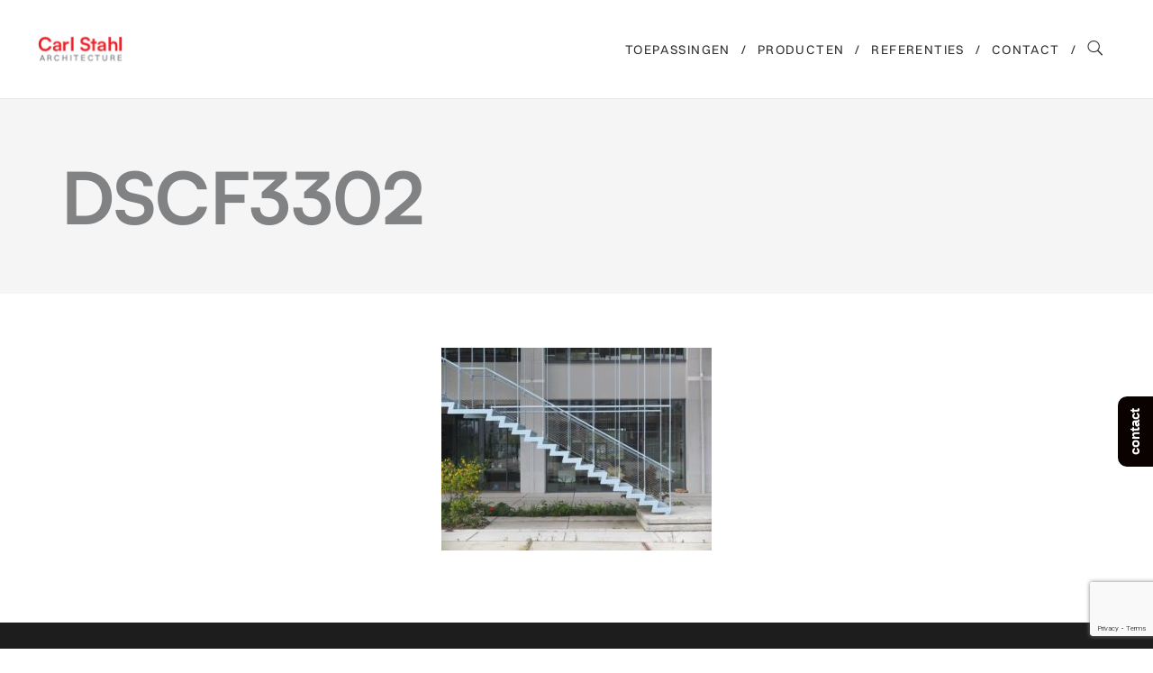

--- FILE ---
content_type: text/html; charset=UTF-8
request_url: https://carlstahl-architectuur.nl/veiligheidsnetten-3/balustrades-kabelnetten-randkabels/dscf3302/
body_size: 19345
content:
<!DOCTYPE html>
<html lang="nl-NL">
	<head>
		<meta charset="UTF-8">
		<meta name='robots' content='index, follow, max-image-preview:large, max-snippet:-1, max-video-preview:-1' />
	<style>img:is([sizes="auto" i], [sizes^="auto," i]) { contain-intrinsic-size: 3000px 1500px }</style>
	
	<!-- This site is optimized with the Yoast SEO plugin v26.5 - https://yoast.com/wordpress/plugins/seo/ -->
	<title>DSCF3302 - Carl Stahl Architectuur</title>
	<link rel="canonical" href="https://carlstahl-architectuur.nl/veiligheidsnetten-3/balustrades-kabelnetten-randkabels/dscf3302/" />
	<script type="application/ld+json" class="yoast-schema-graph">{"@context":"https://schema.org","@graph":[{"@type":"WebPage","@id":"https://carlstahl-architectuur.nl/veiligheidsnetten-3/balustrades-kabelnetten-randkabels/dscf3302/","url":"https://carlstahl-architectuur.nl/veiligheidsnetten-3/balustrades-kabelnetten-randkabels/dscf3302/","name":"DSCF3302 - Carl Stahl Architectuur","isPartOf":{"@id":"https://carlstahl-architectuur.nl/#website"},"primaryImageOfPage":{"@id":"https://carlstahl-architectuur.nl/veiligheidsnetten-3/balustrades-kabelnetten-randkabels/dscf3302/#primaryimage"},"image":{"@id":"https://carlstahl-architectuur.nl/veiligheidsnetten-3/balustrades-kabelnetten-randkabels/dscf3302/#primaryimage"},"thumbnailUrl":"https://carlstahl-architectuur.nl/wp-content/uploads/2014/09/DSCF3302.jpg","datePublished":"2017-01-20T13:57:11+00:00","dateModified":"2022-01-13T11:27:53+00:00","breadcrumb":{"@id":"https://carlstahl-architectuur.nl/veiligheidsnetten-3/balustrades-kabelnetten-randkabels/dscf3302/#breadcrumb"},"inLanguage":"nl-NL","potentialAction":[{"@type":"ReadAction","target":["https://carlstahl-architectuur.nl/veiligheidsnetten-3/balustrades-kabelnetten-randkabels/dscf3302/"]}]},{"@type":"ImageObject","inLanguage":"nl-NL","@id":"https://carlstahl-architectuur.nl/veiligheidsnetten-3/balustrades-kabelnetten-randkabels/dscf3302/#primaryimage","url":"https://carlstahl-architectuur.nl/wp-content/uploads/2014/09/DSCF3302.jpg","contentUrl":"https://carlstahl-architectuur.nl/wp-content/uploads/2014/09/DSCF3302.jpg","width":900,"height":675,"caption":"trap - Kabelnetwerk - Carl Stahl"},{"@type":"BreadcrumbList","@id":"https://carlstahl-architectuur.nl/veiligheidsnetten-3/balustrades-kabelnetten-randkabels/dscf3302/#breadcrumb","itemListElement":[{"@type":"ListItem","position":1,"name":"Home","item":"https://carlstahl-architectuur.nl/"},{"@type":"ListItem","position":2,"name":"Wij redden levens met kabels en netten","item":"https://carlstahl-architectuur.nl/?page_id=388"},{"@type":"ListItem","position":3,"name":"Balustrades met kabelnetten tussen randkabels","item":"https://carlstahl-architectuur.nl/veiligheidsnetten-3/balustrades-kabelnetten-randkabels/"},{"@type":"ListItem","position":4,"name":"DSCF3302"}]},{"@type":"WebSite","@id":"https://carlstahl-architectuur.nl/#website","url":"https://carlstahl-architectuur.nl/","name":"Carl Stahl Architectuur","description":"RVS kabelnetten en kabels","publisher":{"@id":"https://carlstahl-architectuur.nl/#organization"},"potentialAction":[{"@type":"SearchAction","target":{"@type":"EntryPoint","urlTemplate":"https://carlstahl-architectuur.nl/?s={search_term_string}"},"query-input":{"@type":"PropertyValueSpecification","valueRequired":true,"valueName":"search_term_string"}}],"inLanguage":"nl-NL"},{"@type":"Organization","@id":"https://carlstahl-architectuur.nl/#organization","name":"Carl Stahl Architectuur","url":"https://carlstahl-architectuur.nl/","logo":{"@type":"ImageObject","inLanguage":"nl-NL","@id":"https://carlstahl-architectuur.nl/#/schema/logo/image/","url":"https://carlstahl-architectuur.nl/wp-content/uploads/2025/05/Carl-Stahl-ARC_Logo_EN4.png.jpg","contentUrl":"https://carlstahl-architectuur.nl/wp-content/uploads/2025/05/Carl-Stahl-ARC_Logo_EN4.png.jpg","width":393,"height":203,"caption":"Carl Stahl Architectuur"},"image":{"@id":"https://carlstahl-architectuur.nl/#/schema/logo/image/"},"sameAs":["https://www.instagram.com/carlstahl.architectuur/"]}]}</script>
	<!-- / Yoast SEO plugin. -->


<link rel="alternate" type="application/rss+xml" title="Carl Stahl Architectuur &raquo; feed" href="https://carlstahl-architectuur.nl/feed/" />
<link rel="alternate" type="application/rss+xml" title="Carl Stahl Architectuur &raquo; reacties feed" href="https://carlstahl-architectuur.nl/comments/feed/" />
<link rel='stylesheet' id='sbi_styles-css' href='https://carlstahl-architectuur.nl/wp-content/plugins/instagram-feed/css/sbi-styles.min.css?ver=6.10.0' type='text/css' media='all' />
<link rel='stylesheet' id='shopengine-public-css' href='https://carlstahl-architectuur.nl/wp-content/plugins/shopengine/assets/css/shopengine-public.css?ver=4.8.7' type='text/css' media='all' />
<link rel='stylesheet' id='shopengine-widget-frontend-css' href='https://carlstahl-architectuur.nl/wp-content/plugins/shopengine/widgets/init/assets/css/widget-frontend.css?ver=4.8.7' type='text/css' media='all' />
<link rel='stylesheet' id='shopengine-frontend-font-awesome-css' href='https://carlstahl-architectuur.nl/wp-content/plugins/elementor/assets/lib/font-awesome/css/all.css?ver=4.8.7' type='text/css' media='all' />
<style id='wp-emoji-styles-inline-css' type='text/css'>

	img.wp-smiley, img.emoji {
		display: inline !important;
		border: none !important;
		box-shadow: none !important;
		height: 1em !important;
		width: 1em !important;
		margin: 0 0.07em !important;
		vertical-align: -0.1em !important;
		background: none !important;
		padding: 0 !important;
	}
</style>
<link rel='stylesheet' id='wp-block-library-css' href='https://carlstahl-architectuur.nl/wp-includes/css/dist/block-library/style.min.css?ver=6.8.3' type='text/css' media='all' />
<style id='classic-theme-styles-inline-css' type='text/css'>
/*! This file is auto-generated */
.wp-block-button__link{color:#fff;background-color:#32373c;border-radius:9999px;box-shadow:none;text-decoration:none;padding:calc(.667em + 2px) calc(1.333em + 2px);font-size:1.125em}.wp-block-file__button{background:#32373c;color:#fff;text-decoration:none}
</style>
<style id='global-styles-inline-css' type='text/css'>
:root{--wp--preset--aspect-ratio--square: 1;--wp--preset--aspect-ratio--4-3: 4/3;--wp--preset--aspect-ratio--3-4: 3/4;--wp--preset--aspect-ratio--3-2: 3/2;--wp--preset--aspect-ratio--2-3: 2/3;--wp--preset--aspect-ratio--16-9: 16/9;--wp--preset--aspect-ratio--9-16: 9/16;--wp--preset--color--black: #000000;--wp--preset--color--cyan-bluish-gray: #abb8c3;--wp--preset--color--white: #ffffff;--wp--preset--color--pale-pink: #f78da7;--wp--preset--color--vivid-red: #cf2e2e;--wp--preset--color--luminous-vivid-orange: #ff6900;--wp--preset--color--luminous-vivid-amber: #fcb900;--wp--preset--color--light-green-cyan: #7bdcb5;--wp--preset--color--vivid-green-cyan: #00d084;--wp--preset--color--pale-cyan-blue: #8ed1fc;--wp--preset--color--vivid-cyan-blue: #0693e3;--wp--preset--color--vivid-purple: #9b51e0;--wp--preset--gradient--vivid-cyan-blue-to-vivid-purple: linear-gradient(135deg,rgba(6,147,227,1) 0%,rgb(155,81,224) 100%);--wp--preset--gradient--light-green-cyan-to-vivid-green-cyan: linear-gradient(135deg,rgb(122,220,180) 0%,rgb(0,208,130) 100%);--wp--preset--gradient--luminous-vivid-amber-to-luminous-vivid-orange: linear-gradient(135deg,rgba(252,185,0,1) 0%,rgba(255,105,0,1) 100%);--wp--preset--gradient--luminous-vivid-orange-to-vivid-red: linear-gradient(135deg,rgba(255,105,0,1) 0%,rgb(207,46,46) 100%);--wp--preset--gradient--very-light-gray-to-cyan-bluish-gray: linear-gradient(135deg,rgb(238,238,238) 0%,rgb(169,184,195) 100%);--wp--preset--gradient--cool-to-warm-spectrum: linear-gradient(135deg,rgb(74,234,220) 0%,rgb(151,120,209) 20%,rgb(207,42,186) 40%,rgb(238,44,130) 60%,rgb(251,105,98) 80%,rgb(254,248,76) 100%);--wp--preset--gradient--blush-light-purple: linear-gradient(135deg,rgb(255,206,236) 0%,rgb(152,150,240) 100%);--wp--preset--gradient--blush-bordeaux: linear-gradient(135deg,rgb(254,205,165) 0%,rgb(254,45,45) 50%,rgb(107,0,62) 100%);--wp--preset--gradient--luminous-dusk: linear-gradient(135deg,rgb(255,203,112) 0%,rgb(199,81,192) 50%,rgb(65,88,208) 100%);--wp--preset--gradient--pale-ocean: linear-gradient(135deg,rgb(255,245,203) 0%,rgb(182,227,212) 50%,rgb(51,167,181) 100%);--wp--preset--gradient--electric-grass: linear-gradient(135deg,rgb(202,248,128) 0%,rgb(113,206,126) 100%);--wp--preset--gradient--midnight: linear-gradient(135deg,rgb(2,3,129) 0%,rgb(40,116,252) 100%);--wp--preset--font-size--small: 13px;--wp--preset--font-size--medium: 20px;--wp--preset--font-size--large: 36px;--wp--preset--font-size--x-large: 42px;--wp--preset--font-family--inter: "Inter", sans-serif;--wp--preset--font-family--cardo: Cardo;--wp--preset--spacing--20: 0.44rem;--wp--preset--spacing--30: 0.67rem;--wp--preset--spacing--40: 1rem;--wp--preset--spacing--50: 1.5rem;--wp--preset--spacing--60: 2.25rem;--wp--preset--spacing--70: 3.38rem;--wp--preset--spacing--80: 5.06rem;--wp--preset--shadow--natural: 6px 6px 9px rgba(0, 0, 0, 0.2);--wp--preset--shadow--deep: 12px 12px 50px rgba(0, 0, 0, 0.4);--wp--preset--shadow--sharp: 6px 6px 0px rgba(0, 0, 0, 0.2);--wp--preset--shadow--outlined: 6px 6px 0px -3px rgba(255, 255, 255, 1), 6px 6px rgba(0, 0, 0, 1);--wp--preset--shadow--crisp: 6px 6px 0px rgba(0, 0, 0, 1);}:where(.is-layout-flex){gap: 0.5em;}:where(.is-layout-grid){gap: 0.5em;}body .is-layout-flex{display: flex;}.is-layout-flex{flex-wrap: wrap;align-items: center;}.is-layout-flex > :is(*, div){margin: 0;}body .is-layout-grid{display: grid;}.is-layout-grid > :is(*, div){margin: 0;}:where(.wp-block-columns.is-layout-flex){gap: 2em;}:where(.wp-block-columns.is-layout-grid){gap: 2em;}:where(.wp-block-post-template.is-layout-flex){gap: 1.25em;}:where(.wp-block-post-template.is-layout-grid){gap: 1.25em;}.has-black-color{color: var(--wp--preset--color--black) !important;}.has-cyan-bluish-gray-color{color: var(--wp--preset--color--cyan-bluish-gray) !important;}.has-white-color{color: var(--wp--preset--color--white) !important;}.has-pale-pink-color{color: var(--wp--preset--color--pale-pink) !important;}.has-vivid-red-color{color: var(--wp--preset--color--vivid-red) !important;}.has-luminous-vivid-orange-color{color: var(--wp--preset--color--luminous-vivid-orange) !important;}.has-luminous-vivid-amber-color{color: var(--wp--preset--color--luminous-vivid-amber) !important;}.has-light-green-cyan-color{color: var(--wp--preset--color--light-green-cyan) !important;}.has-vivid-green-cyan-color{color: var(--wp--preset--color--vivid-green-cyan) !important;}.has-pale-cyan-blue-color{color: var(--wp--preset--color--pale-cyan-blue) !important;}.has-vivid-cyan-blue-color{color: var(--wp--preset--color--vivid-cyan-blue) !important;}.has-vivid-purple-color{color: var(--wp--preset--color--vivid-purple) !important;}.has-black-background-color{background-color: var(--wp--preset--color--black) !important;}.has-cyan-bluish-gray-background-color{background-color: var(--wp--preset--color--cyan-bluish-gray) !important;}.has-white-background-color{background-color: var(--wp--preset--color--white) !important;}.has-pale-pink-background-color{background-color: var(--wp--preset--color--pale-pink) !important;}.has-vivid-red-background-color{background-color: var(--wp--preset--color--vivid-red) !important;}.has-luminous-vivid-orange-background-color{background-color: var(--wp--preset--color--luminous-vivid-orange) !important;}.has-luminous-vivid-amber-background-color{background-color: var(--wp--preset--color--luminous-vivid-amber) !important;}.has-light-green-cyan-background-color{background-color: var(--wp--preset--color--light-green-cyan) !important;}.has-vivid-green-cyan-background-color{background-color: var(--wp--preset--color--vivid-green-cyan) !important;}.has-pale-cyan-blue-background-color{background-color: var(--wp--preset--color--pale-cyan-blue) !important;}.has-vivid-cyan-blue-background-color{background-color: var(--wp--preset--color--vivid-cyan-blue) !important;}.has-vivid-purple-background-color{background-color: var(--wp--preset--color--vivid-purple) !important;}.has-black-border-color{border-color: var(--wp--preset--color--black) !important;}.has-cyan-bluish-gray-border-color{border-color: var(--wp--preset--color--cyan-bluish-gray) !important;}.has-white-border-color{border-color: var(--wp--preset--color--white) !important;}.has-pale-pink-border-color{border-color: var(--wp--preset--color--pale-pink) !important;}.has-vivid-red-border-color{border-color: var(--wp--preset--color--vivid-red) !important;}.has-luminous-vivid-orange-border-color{border-color: var(--wp--preset--color--luminous-vivid-orange) !important;}.has-luminous-vivid-amber-border-color{border-color: var(--wp--preset--color--luminous-vivid-amber) !important;}.has-light-green-cyan-border-color{border-color: var(--wp--preset--color--light-green-cyan) !important;}.has-vivid-green-cyan-border-color{border-color: var(--wp--preset--color--vivid-green-cyan) !important;}.has-pale-cyan-blue-border-color{border-color: var(--wp--preset--color--pale-cyan-blue) !important;}.has-vivid-cyan-blue-border-color{border-color: var(--wp--preset--color--vivid-cyan-blue) !important;}.has-vivid-purple-border-color{border-color: var(--wp--preset--color--vivid-purple) !important;}.has-vivid-cyan-blue-to-vivid-purple-gradient-background{background: var(--wp--preset--gradient--vivid-cyan-blue-to-vivid-purple) !important;}.has-light-green-cyan-to-vivid-green-cyan-gradient-background{background: var(--wp--preset--gradient--light-green-cyan-to-vivid-green-cyan) !important;}.has-luminous-vivid-amber-to-luminous-vivid-orange-gradient-background{background: var(--wp--preset--gradient--luminous-vivid-amber-to-luminous-vivid-orange) !important;}.has-luminous-vivid-orange-to-vivid-red-gradient-background{background: var(--wp--preset--gradient--luminous-vivid-orange-to-vivid-red) !important;}.has-very-light-gray-to-cyan-bluish-gray-gradient-background{background: var(--wp--preset--gradient--very-light-gray-to-cyan-bluish-gray) !important;}.has-cool-to-warm-spectrum-gradient-background{background: var(--wp--preset--gradient--cool-to-warm-spectrum) !important;}.has-blush-light-purple-gradient-background{background: var(--wp--preset--gradient--blush-light-purple) !important;}.has-blush-bordeaux-gradient-background{background: var(--wp--preset--gradient--blush-bordeaux) !important;}.has-luminous-dusk-gradient-background{background: var(--wp--preset--gradient--luminous-dusk) !important;}.has-pale-ocean-gradient-background{background: var(--wp--preset--gradient--pale-ocean) !important;}.has-electric-grass-gradient-background{background: var(--wp--preset--gradient--electric-grass) !important;}.has-midnight-gradient-background{background: var(--wp--preset--gradient--midnight) !important;}.has-small-font-size{font-size: var(--wp--preset--font-size--small) !important;}.has-medium-font-size{font-size: var(--wp--preset--font-size--medium) !important;}.has-large-font-size{font-size: var(--wp--preset--font-size--large) !important;}.has-x-large-font-size{font-size: var(--wp--preset--font-size--x-large) !important;}
:where(.wp-block-post-template.is-layout-flex){gap: 1.25em;}:where(.wp-block-post-template.is-layout-grid){gap: 1.25em;}
:where(.wp-block-columns.is-layout-flex){gap: 2em;}:where(.wp-block-columns.is-layout-grid){gap: 2em;}
:root :where(.wp-block-pullquote){font-size: 1.5em;line-height: 1.6;}
</style>
<link rel='stylesheet' id='woocommerce-layout-css' href='https://carlstahl-architectuur.nl/wp-content/plugins/woocommerce/assets/css/woocommerce-layout.css?ver=10.3.7' type='text/css' media='all' />
<link rel='stylesheet' id='woocommerce-smallscreen-css' href='https://carlstahl-architectuur.nl/wp-content/plugins/woocommerce/assets/css/woocommerce-smallscreen.css?ver=10.3.7' type='text/css' media='only screen and (max-width: 768px)' />
<link rel='stylesheet' id='woocommerce-general-css' href='https://carlstahl-architectuur.nl/wp-content/plugins/woocommerce/assets/css/woocommerce.css?ver=10.3.7' type='text/css' media='all' />
<style id='woocommerce-inline-inline-css' type='text/css'>
.woocommerce form .form-row .required { visibility: visible; }
</style>
<link rel='stylesheet' id='mc4wp-form-basic-css' href='https://carlstahl-architectuur.nl/wp-content/plugins/mailchimp-for-wp/assets/css/form-basic.css?ver=4.10.9' type='text/css' media='all' />
<link rel='stylesheet' id='brands-styles-css' href='https://carlstahl-architectuur.nl/wp-content/plugins/woocommerce/assets/css/brands.css?ver=10.3.7' type='text/css' media='all' />
<link rel='stylesheet' id='cute-alert-css' href='https://carlstahl-architectuur.nl/wp-content/plugins/metform/public/assets/lib/cute-alert/style.css?ver=4.0.8' type='text/css' media='all' />
<link rel='stylesheet' id='text-editor-style-css' href='https://carlstahl-architectuur.nl/wp-content/plugins/metform/public/assets/css/text-editor.css?ver=4.0.8' type='text/css' media='all' />
<link rel='stylesheet' id='bateaux-css' href='https://carlstahl-architectuur.nl/wp-content/themes/bateaux/dist/css/main.min.css?ver=1.2.6' type='text/css' media='all' />
<link rel='stylesheet' id='bateaux-child-css' href='https://carlstahl-architectuur.nl/wp-content/themes/carlstahl/style.css?ver=6.8.3' type='text/css' media='all' />
<link rel='stylesheet' id='mediaelement-css' href='https://carlstahl-architectuur.nl/wp-includes/js/mediaelement/mediaelementplayer-legacy.min.css?ver=4.2.17' type='text/css' media='all' />
<link rel='stylesheet' id='wp-mediaelement-css' href='https://carlstahl-architectuur.nl/wp-includes/js/mediaelement/wp-mediaelement.min.css?ver=6.8.3' type='text/css' media='all' />
<link rel='stylesheet' id='bateaux-custom-css' href='//carlstahl-architectuur.nl/wp-content/uploads/style-custom.css?ver=cb82ac14' type='text/css' media='all' />
<link rel='stylesheet' id='shopengine-modal-styles-css' href='https://carlstahl-architectuur.nl/wp-content/plugins/shopengine/assets/css/shopengine-modal.css?ver=4.8.7' type='text/css' media='all' />
<link rel='stylesheet' id='wp-color-picker-css' href='https://carlstahl-architectuur.nl/wp-admin/css/color-picker.min.css?ver=6.8.3' type='text/css' media='all' />
<link rel='stylesheet' id='shopengine-swatches-loop-css-css' href='https://carlstahl-architectuur.nl/wp-content/plugins/shopengine/modules/swatches/loop-product-support/assets/swatches.css?ver=1769212643' type='text/css' media='all' />
<link rel='stylesheet' id='shopengine-wishlist-css' href='https://carlstahl-architectuur.nl/wp-content/plugins/shopengine/modules/wishlist/assets/css/wishlist.css?ver=4.8.7' type='text/css' media='all' />
<link rel='stylesheet' id='shopengine-comparison-css' href='https://carlstahl-architectuur.nl/wp-content/plugins/shopengine/modules/comparison/assets/css/comparison.css?ver=6.8.3' type='text/css' media='all' />
<link rel='stylesheet' id='shopengine-css-front-css' href='https://carlstahl-architectuur.nl/wp-content/plugins/shopengine/modules/swatches/assets/css/frontend.css?ver=4.8.7' type='text/css' media='all' />
<link rel='stylesheet' id='dashicons-css' href='https://carlstahl-architectuur.nl/wp-includes/css/dashicons.min.css?ver=6.8.3' type='text/css' media='all' />
<link rel='stylesheet' id='ssp-flexslider-css-css' href='https://carlstahl-architectuur.nl/wp-content/plugins/simple-slider-ssp/views/ssp_skins/default/lib/flexslider.css?ver=1.4' type='text/css' media='all' />
<link rel='stylesheet' id='ekit-widget-styles-css' href='https://carlstahl-architectuur.nl/wp-content/plugins/elementskit-lite/widgets/init/assets/css/widget-styles.css?ver=3.7.6' type='text/css' media='all' />
<link rel='stylesheet' id='ekit-responsive-css' href='https://carlstahl-architectuur.nl/wp-content/plugins/elementskit-lite/widgets/init/assets/css/responsive.css?ver=3.7.6' type='text/css' media='all' />
<link rel='stylesheet' id='elementor-frontend-css' href='https://carlstahl-architectuur.nl/wp-content/uploads/elementor/css/custom-frontend.min.css?ver=1767139335' type='text/css' media='all' />
<link rel='stylesheet' id='eael-general-css' href='https://carlstahl-architectuur.nl/wp-content/plugins/essential-addons-for-elementor-lite/assets/front-end/css/view/general.min.css?ver=6.5.3' type='text/css' media='all' />
<link rel='stylesheet' id='wpr-text-animations-css-css' href='https://carlstahl-architectuur.nl/wp-content/plugins/royal-elementor-addons/assets/css/lib/animations/text-animations.min.css?ver=1.7.1041' type='text/css' media='all' />
<link rel='stylesheet' id='wpr-addons-css-css' href='https://carlstahl-architectuur.nl/wp-content/plugins/royal-elementor-addons/assets/css/frontend.min.css?ver=1.7.1041' type='text/css' media='all' />
<link rel='stylesheet' id='font-awesome-5-all-css' href='https://carlstahl-architectuur.nl/wp-content/plugins/elementor/assets/lib/font-awesome/css/all.min.css?ver=6.5.3' type='text/css' media='all' />
<script type="text/javascript" data-cfasync="false" src="https://carlstahl-architectuur.nl/wp-includes/js/jquery/jquery.min.js?ver=3.7.1" id="jquery-core-js"></script>
<script type="text/javascript" data-cfasync="false" src="https://carlstahl-architectuur.nl/wp-includes/js/jquery/jquery-migrate.min.js?ver=3.4.1" id="jquery-migrate-js"></script>
<script type="text/javascript" src="https://carlstahl-architectuur.nl/wp-content/plugins/woocommerce/assets/js/flexslider/jquery.flexslider.min.js?ver=2.7.2-wc.10.3.7" id="wc-flexslider-js" defer="defer" data-wp-strategy="defer"></script>
<script type="text/javascript" src="https://carlstahl-architectuur.nl/wp-content/plugins/woocommerce/assets/js/jquery-blockui/jquery.blockUI.min.js?ver=2.7.0-wc.10.3.7" id="wc-jquery-blockui-js" defer="defer" data-wp-strategy="defer"></script>
<script type="text/javascript" id="wc-add-to-cart-js-extra">
/* <![CDATA[ */
var wc_add_to_cart_params = {"ajax_url":"\/wp-admin\/admin-ajax.php","wc_ajax_url":"\/?wc-ajax=%%endpoint%%","i18n_view_cart":"Bekijk winkelwagen","cart_url":"https:\/\/carlstahl-architectuur.nl","is_cart":"","cart_redirect_after_add":"no"};
/* ]]> */
</script>
<script type="text/javascript" src="https://carlstahl-architectuur.nl/wp-content/plugins/woocommerce/assets/js/frontend/add-to-cart.min.js?ver=10.3.7" id="wc-add-to-cart-js" defer="defer" data-wp-strategy="defer"></script>
<script type="text/javascript" src="https://carlstahl-architectuur.nl/wp-content/plugins/woocommerce/assets/js/js-cookie/js.cookie.min.js?ver=2.1.4-wc.10.3.7" id="wc-js-cookie-js" defer="defer" data-wp-strategy="defer"></script>
<script type="text/javascript" id="woocommerce-js-extra">
/* <![CDATA[ */
var woocommerce_params = {"ajax_url":"\/wp-admin\/admin-ajax.php","wc_ajax_url":"\/?wc-ajax=%%endpoint%%","i18n_password_show":"Wachtwoord weergeven","i18n_password_hide":"Wachtwoord verbergen"};
/* ]]> */
</script>
<script type="text/javascript" src="https://carlstahl-architectuur.nl/wp-content/plugins/woocommerce/assets/js/frontend/woocommerce.min.js?ver=10.3.7" id="woocommerce-js" defer="defer" data-wp-strategy="defer"></script>
<script type="text/javascript" id="WCPAY_ASSETS-js-extra">
/* <![CDATA[ */
var wcpayAssets = {"url":"https:\/\/carlstahl-architectuur.nl\/wp-content\/plugins\/woocommerce-payments\/dist\/"};
/* ]]> */
</script>
<script type="text/javascript" src="https://carlstahl-architectuur.nl/wp-content/themes/carlstahl/js/custom.js?ver=6.8.3" id="custom-script-js"></script>
<script type="text/javascript" src="https://carlstahl-architectuur.nl/wp-content/plugins/shopengine/assets/js/shopengine-modal.js?ver=4.8.7" id="shopengine-modal-script-js"></script>
<script type="text/javascript" id="shopengine-quickview-js-extra">
/* <![CDATA[ */
var shopEngineQuickView = {"rest_nonce":"8c8c0026e9"};
/* ]]> */
</script>
<script type="text/javascript" src="https://carlstahl-architectuur.nl/wp-content/plugins/shopengine/modules/quick-view/assets/js/script.js?ver=6.8.3" id="shopengine-quickview-js"></script>
<script type="text/javascript" id="shopengine-wishlist-js-extra">
/* <![CDATA[ */
var shopEngineWishlist = {"product_id":"3762","resturl":"https:\/\/carlstahl-architectuur.nl\/wp-json\/","isLoggedIn":"","rest_nonce":"8c8c0026e9","wishlist_position":"bottom-right","wishlist_added_notice":"Je product is toegevoegd aan de verlanglijst","wishlist_removed_notice":"Je product is verwijderd uit de verlanglijst"};
/* ]]> */
</script>
<script type="text/javascript" src="https://carlstahl-architectuur.nl/wp-content/plugins/shopengine/modules/wishlist/assets/js/wishlist.js?ver=6.8.3" id="shopengine-wishlist-js"></script>
<script type="text/javascript" src="https://carlstahl-architectuur.nl/wp-content/plugins/simple-slider-ssp/views/ssp_skins/default/lib/jquery.flexslider-min.js?ver=1.4" id="ssp-flexslider-js"></script>
<link rel="https://api.w.org/" href="https://carlstahl-architectuur.nl/wp-json/" /><link rel="alternate" title="JSON" type="application/json" href="https://carlstahl-architectuur.nl/wp-json/wp/v2/media/3762" /><link rel="EditURI" type="application/rsd+xml" title="RSD" href="https://carlstahl-architectuur.nl/xmlrpc.php?rsd" />
<meta name="generator" content="WordPress 6.8.3" />
<meta name="generator" content="WooCommerce 10.3.7" />
<link rel='shortlink' href='https://carlstahl-architectuur.nl/?p=3762' />
<link rel="alternate" title="oEmbed (JSON)" type="application/json+oembed" href="https://carlstahl-architectuur.nl/wp-json/oembed/1.0/embed?url=https%3A%2F%2Fcarlstahl-architectuur.nl%2Fveiligheidsnetten-3%2Fbalustrades-kabelnetten-randkabels%2Fdscf3302%2F" />
<link rel="alternate" title="oEmbed (XML)" type="text/xml+oembed" href="https://carlstahl-architectuur.nl/wp-json/oembed/1.0/embed?url=https%3A%2F%2Fcarlstahl-architectuur.nl%2Fveiligheidsnetten-3%2Fbalustrades-kabelnetten-randkabels%2Fdscf3302%2F&#038;format=xml" />
<style id="essential-blocks-global-styles">
            :root {
                --eb-global-primary-color: #101828;
--eb-global-secondary-color: #475467;
--eb-global-tertiary-color: #98A2B3;
--eb-global-text-color: #475467;
--eb-global-heading-color: #1D2939;
--eb-global-link-color: #444CE7;
--eb-global-background-color: #F9FAFB;
--eb-global-button-text-color: #FFFFFF;
--eb-global-button-background-color: #101828;
--eb-gradient-primary-color: linear-gradient(90deg, hsla(259, 84%, 78%, 1) 0%, hsla(206, 67%, 75%, 1) 100%);
--eb-gradient-secondary-color: linear-gradient(90deg, hsla(18, 76%, 85%, 1) 0%, hsla(203, 69%, 84%, 1) 100%);
--eb-gradient-tertiary-color: linear-gradient(90deg, hsla(248, 21%, 15%, 1) 0%, hsla(250, 14%, 61%, 1) 100%);
--eb-gradient-background-color: linear-gradient(90deg, rgb(250, 250, 250) 0%, rgb(233, 233, 233) 49%, rgb(244, 243, 243) 100%);

                --eb-tablet-breakpoint: 1024px;
--eb-mobile-breakpoint: 767px;

            }
            
            
        </style><!-- Google Tag Manager -->
<script>(function(w,d,s,l,i){w[l]=w[l]||[];w[l].push({'gtm.start':
new Date().getTime(),event:'gtm.js'});var f=d.getElementsByTagName(s)[0],
j=d.createElement(s),dl=l!='dataLayer'?'&l='+l:'';j.async=true;j.src=
'https://www.googletagmanager.com/gtm.js?id='+i+dl;f.parentNode.insertBefore(j,f);
})(window,document,'script','dataLayer','GTM-NMN4G79F');</script>
<!-- End Google Tag Manager -->
	<noscript><style>.woocommerce-product-gallery{ opacity: 1 !important; }</style></noscript>
	<link rel="icon" type="image/x-icon" href="https://carlstahl-architectuur.nl/wp-content/uploads/2025/09/Favicon.png" /><link rel="apple-touch-icon" href="https://carlstahl-architectuur.nl/wp-content/uploads/2025/08/ARC_CR-01.png" /><meta name="viewport" content="width=device-width, initial-scale=1.0"><!--[if lte IE 9]><style type="text/css">.btx-opacity1 { opacity: 1; }</style><![endif]--><meta name="generator" content="Elementor 3.33.2; features: e_font_icon_svg, additional_custom_breakpoints; settings: css_print_method-external, google_font-enabled, font_display-swap">
			<style>
				.e-con.e-parent:nth-of-type(n+4):not(.e-lazyloaded):not(.e-no-lazyload),
				.e-con.e-parent:nth-of-type(n+4):not(.e-lazyloaded):not(.e-no-lazyload) * {
					background-image: none !important;
				}
				@media screen and (max-height: 1024px) {
					.e-con.e-parent:nth-of-type(n+3):not(.e-lazyloaded):not(.e-no-lazyload),
					.e-con.e-parent:nth-of-type(n+3):not(.e-lazyloaded):not(.e-no-lazyload) * {
						background-image: none !important;
					}
				}
				@media screen and (max-height: 640px) {
					.e-con.e-parent:nth-of-type(n+2):not(.e-lazyloaded):not(.e-no-lazyload),
					.e-con.e-parent:nth-of-type(n+2):not(.e-lazyloaded):not(.e-no-lazyload) * {
						background-image: none !important;
					}
				}
			</style>
			
<style type='text/css'>
/* START Styles Simple Side Tab v2.2.1 */
#rum_sst_tab {
    font-family: Arial, sans-serif;
    top: 400px;
    background-color: #0a0101;
    color: #FFFFFF;
    border-style: solid;
    border-width: 0px;
}

#rum_sst_tab:hover {
    background-color: #63778a;
}
.rum_sst_contents {
    position:fixed;
    margin:0;
    padding:6px 13px 8px 13px;
    text-decoration:none;
    text-align:center;
    font-size:15px;
    font-weight:bold;
    border-style:solid;
    display:block;
    z-index:100000;
}
.rum_sst_left {
    left:-2px;
    cursor: pointer;
    -webkit-transform-origin:0 0;
    -moz-transform-origin:0 0;
    -o-transform-origin:0 0;
    -ms-transform-origin:0 0;
    -webkit-transform:rotate(270deg);
    -moz-transform:rotate(270deg);
    -ms-transform:rotate(270deg);
    -o-transform:rotate(270deg);
    transform:rotate(270deg);
    -moz-border-radius-bottomright:10px;
    border-bottom-right-radius:10px;
    -moz-border-radius-bottomleft:10px;
    border-bottom-left-radius:10px;
}
.rum_sst_right {
    right:-1px;
    cursor: pointer;
    -webkit-transform-origin:100% 100%;
    -moz-transform-origin:100% 100%;
    -o-transform-origin:100% 100%;
    -ms-transform-origin:100% 100%;
    -webkit-transform:rotate(-90deg);
    -moz-transform:rotate(-90deg);
    -ms-transform:rotate(-90deg);
    -o-transform:rotate(-90deg);
    transform:rotate(-90deg);
    -moz-border-radius-topright:10px;
    border-top-right-radius:10px;
    -moz-border-radius-topleft:10px;
    border-top-left-radius:10px;
}
.rum_sst_right.less-ie-9 {
    right:-120px;
    filter: progid:DXImageTransform.Microsoft.BasicImage(rotation=1);
}
.rum_sst_left.less-ie-9 {
    filter: progid:DXImageTransform.Microsoft.BasicImage(rotation=3);
}
/* END Styles Simple Side Tab */
</style>
<!-- Google tag (gtag.js) -->
<script async src="https://www.googletagmanager.com/gtag/js?id=G-R5FB1C2XJ4"></script>
<script>
  window.dataLayer = window.dataLayer || [];
  function gtag(){dataLayer.push(arguments);}
  gtag('js', new Date());

  gtag('config', 'G-R5FB1C2XJ4', { 'anonymize_ip': true });
</script>
<style class='wp-fonts-local' type='text/css'>
@font-face{font-family:Inter;font-style:normal;font-weight:300 900;font-display:fallback;src:url('https://carlstahl-architectuur.nl/wp-content/plugins/woocommerce/assets/fonts/Inter-VariableFont_slnt,wght.woff2') format('woff2');font-stretch:normal;}
@font-face{font-family:Cardo;font-style:normal;font-weight:400;font-display:fallback;src:url('https://carlstahl-architectuur.nl/wp-content/plugins/woocommerce/assets/fonts/cardo_normal_400.woff2') format('woff2');}
</style>
<link rel="icon" href="https://carlstahl-architectuur.nl/wp-content/uploads/2025/09/cropped-Favicon-100x100.png" sizes="32x32" />
<link rel="icon" href="https://carlstahl-architectuur.nl/wp-content/uploads/2025/09/cropped-Favicon-300x300.png" sizes="192x192" />
<link rel="apple-touch-icon" href="https://carlstahl-architectuur.nl/wp-content/uploads/2025/09/cropped-Favicon-300x300.png" />
<meta name="msapplication-TileImage" content="https://carlstahl-architectuur.nl/wp-content/uploads/2025/09/cropped-Favicon-300x300.png" />
<style id="wpr_lightbox_styles">
				.lg-backdrop {
					background-color: rgba(0,0,0,0.6) !important;
				}
				.lg-toolbar,
				.lg-dropdown {
					background-color: rgba(0,0,0,0.8) !important;
				}
				.lg-dropdown:after {
					border-bottom-color: rgba(0,0,0,0.8) !important;
				}
				.lg-sub-html {
					background-color: rgba(0,0,0,0.8) !important;
				}
				.lg-thumb-outer,
				.lg-progress-bar {
					background-color: #444444 !important;
				}
				.lg-progress {
					background-color: #a90707 !important;
				}
				.lg-icon {
					color: #efefef !important;
					font-size: 20px !important;
				}
				.lg-icon.lg-toogle-thumb {
					font-size: 24px !important;
				}
				.lg-icon:hover,
				.lg-dropdown-text:hover {
					color: #ffffff !important;
				}
				.lg-sub-html,
				.lg-dropdown-text {
					color: #efefef !important;
					font-size: 14px !important;
				}
				#lg-counter {
					color: #efefef !important;
					font-size: 14px !important;
				}
				.lg-prev,
				.lg-next {
					font-size: 35px !important;
				}

				/* Defaults */
				.lg-icon {
				background-color: transparent !important;
				}

				#lg-counter {
				opacity: 0.9;
				}

				.lg-thumb-outer {
				padding: 0 10px;
				}

				.lg-thumb-item {
				border-radius: 0 !important;
				border: none !important;
				opacity: 0.5;
				}

				.lg-thumb-item.active {
					opacity: 1;
				}
	         </style>	<meta name="generator" content="WP Rocket 3.20.1.2" data-wpr-features="wpr_preload_links wpr_desktop" /></head>

	

<body class="attachment wp-singular attachment-template-default attachmentid-3762 attachment-jpeg wp-custom-logo wp-theme-bateaux wp-child-theme-carlstahl theme-bateaux woocommerce-no-js btx-layout btx-layout--wide btx-layout-responsive btx-layout--topnav btx-layout--topnav-standard btx-layout--fixednav elementor-default elementor-kit-5920" data-scheme="light" data-layout="wide" data-arrow_style="ln-arrow" data-arrow_background="square">
	<!-- Google Tag Manager (noscript) -->
<noscript><iframe src="https://www.googletagmanager.com/ns.html?id=GTM-NMN4G79F"
height="0" width="0" style="display:none;visibility:hidden"></iframe></noscript>
<!-- End Google Tag Manager (noscript) -->
	
	<div data-rocket-location-hash="4ea26fd713ae309763288728652bcbdd" class="btx-wrapper btx-p-bg-bg">

		
			
			<header data-rocket-location-hash="8184daad1b59412a27ba9531062e6eaf" class="btx-header" data-transparent="" data-height="110">
				
															
<nav class="btx-navbar btx-navbar--standard btx-light-scheme btx-highlight-border btx-navbar--right btx-navbar--custom has-fixed-logo" data-height="110" data-style="standard" data-fixed="true" data-height_fixed="70" data-transition="custom-change" data-transition_point="1">
	<div class="btx-container--fullwidth">
		<div class="btx-navbar-content-wrapper">
			<div class="btx-navbar-header">
				<a class="btx-navbar-brand" href="https://carlstahl-architectuur.nl">

																	<img class="btx-navbar-logo btx-navbar-logo--image" src="https://carlstahl-architectuur.nl/wp-content/uploads/2025/08/ARC_CR-01-01.png" alt="logo" />
					
																	<img class="btx-fixed-nav-logo btx-fixed-nav-logo--default" src="https://carlstahl-architectuur.nl/wp-content/uploads/2025/06/web-logo-scaled.jpg" alt="logo" />
									</a>
			</div>

			
			<ul id="menu-basismenu" class="btx-navbar-nav btx-menu"><li  id="menu-item-6053" class="menu-item menu-item-type-custom menu-item-object-custom menu-item-has-children menu-item-6053"><a href="#">Toepassingen</a><ul class="sub-menu btx-s-bg-bg"><li  id="menu-item-2586" class="menu-item menu-item-type-post_type menu-item-object-page menu-item-has-children menu-item-2586"><a href="https://carlstahl-architectuur.nl/veiligheidsnetten/balustradevulling-en-beveiliging/">Balustrades</a><ul class="sub-menu btx-s-bg-bg"><li  id="menu-item-6218" class="menu-item menu-item-type-post_type menu-item-object-page menu-item-6218"><a href="https://carlstahl-architectuur.nl/veiligheidsnetten-balustradevulling-en-beveiliging/">Balustrades met Kabelnetten</a></li><li  id="menu-item-6217" class="menu-item menu-item-type-post_type menu-item-object-page menu-item-6217"><a href="https://carlstahl-architectuur.nl/balustrades-met-spankabels/">Balustrades met Spankabels</a></li></ul></li><li  id="menu-item-6258" class="menu-item menu-item-type-post_type menu-item-object-page menu-item-6258"><a href="https://carlstahl-architectuur.nl/transparante-hekwerken/">Hekwerken</a></li><li  id="menu-item-2578" class="menu-item menu-item-type-post_type menu-item-object-page menu-item-2578"><a href="https://carlstahl-architectuur.nl/veiligheidsnetten/trap-en-schalmgat-beveiliging-met-netten/">Trappen</a></li><li  id="menu-item-2579" class="menu-item menu-item-type-post_type menu-item-object-page menu-item-2579"><a href="https://carlstahl-architectuur.nl/veiligheidsnetten/rvs-valnet-als-sterke-valbeveiliging/">Vangnetten</a></li></ul></li><li  id="menu-item-4628" class="menu-item menu-item-type-custom menu-item-object-custom menu-item-has-children menu-item-4628"><a href="#">Producten</a><ul class="sub-menu btx-s-bg-bg"><li  id="menu-item-2021" class="menu-item menu-item-type-post_type menu-item-object-page menu-item-2021"><a href="https://carlstahl-architectuur.nl/rvs-kabelnetten-x-tend/">RVS Kabelnetten</a></li><li  id="menu-item-2022" class="menu-item menu-item-type-post_type menu-item-object-page menu-item-2022"><a href="https://carlstahl-architectuur.nl/rvs-spankabels-i-sys/">RVS Spankabels</a></li><li  id="menu-item-2026" class="menu-item menu-item-type-post_type menu-item-object-page menu-item-2026"><a href="https://carlstahl-architectuur.nl/producten/rvs-windverbanden/">RVS Windverbanden</a></li><li  id="menu-item-4552" class="menu-item menu-item-type-custom menu-item-object-custom menu-item-4552"><a target="_blank" href="https://www.carlstahl-greenwalls.nl">Groene gevels<i class="twf twf-external-link btx-menu-icon btx-menu-icon--after"></i></a></li><li  id="menu-item-2032" class="menu-item menu-item-type-post_type menu-item-object-page menu-item-has-children menu-item-2032"><a href="https://carlstahl-architectuur.nl/downloads/">Downloads</a><ul class="sub-menu btx-s-bg-bg"><li  id="menu-item-2033" class="menu-item menu-item-type-post_type menu-item-object-page menu-item-2033"><a href="https://carlstahl-architectuur.nl/downloads/algemene-voorwaarden/">Algemene voorwaarden</a></li><li  id="menu-item-2034" class="menu-item menu-item-type-post_type menu-item-object-page menu-item-2034"><a href="https://carlstahl-architectuur.nl/downloads/catalogi/">Catalogi</a></li><li  id="menu-item-2035" class="menu-item menu-item-type-post_type menu-item-object-page menu-item-2035"><a href="https://carlstahl-architectuur.nl/downloads/certificaten-permissies/">Certificaten en permissies</a></li><li  id="menu-item-3524" class="menu-item menu-item-type-post_type menu-item-object-page menu-item-3524"><a href="https://carlstahl-architectuur.nl/statische-berekening/">Statische berekening</a></li></ul></li></ul></li><li  id="menu-item-4853" class="menu-item menu-item-type-post_type menu-item-object-post menu-item-has-children menu-item-4853"><a href="https://carlstahl-architectuur.nl/referentie-projecten/">Referenties</a><ul class="sub-menu btx-s-bg-bg"><li  id="menu-item-5154" class="menu-item menu-item-type-post_type menu-item-object-post menu-item-5154"><a href="https://carlstahl-architectuur.nl/referentie-projecten/">Overzicht</a></li><li  id="menu-item-4861" class="menu-item menu-item-type-post_type menu-item-object-post menu-item-4861"><a href="https://carlstahl-architectuur.nl/fietsenstallingen/">Fietsenstallingen</a></li><li  id="menu-item-4932" class="menu-item menu-item-type-post_type menu-item-object-post menu-item-4932"><a href="https://carlstahl-architectuur.nl/sportvelden/">Sportvelden</a></li><li  id="menu-item-4862" class="menu-item menu-item-type-post_type menu-item-object-post menu-item-4862"><a href="https://carlstahl-architectuur.nl/parkeergarages-en-parkeergebouwen/">Parkeergarages en parkeergebouwen</a></li><li  id="menu-item-4867" class="menu-item menu-item-type-post_type menu-item-object-post menu-item-4867"><a href="https://carlstahl-architectuur.nl/lichtinstallaties-met-kabels-en-netten/">Lichtinstallaties</a></li><li  id="menu-item-4868" class="menu-item menu-item-type-post_type menu-item-object-post menu-item-4868"><a href="https://carlstahl-architectuur.nl/speeltoestellen/">Speeltoestellen</a></li><li  id="menu-item-4972" class="menu-item menu-item-type-post_type menu-item-object-post menu-item-4972"><a href="https://carlstahl-architectuur.nl/?p=4960">Netten om vogels te weren</a></li><li  id="menu-item-5136" class="menu-item menu-item-type-post_type menu-item-object-post menu-item-5136"><a href="https://carlstahl-architectuur.nl/dierentuin-verblijven/">Dierentuin verblijven</a></li><li  id="menu-item-5206" class="menu-item menu-item-type-post_type menu-item-object-post menu-item-5206"><a href="https://carlstahl-architectuur.nl/uitkijktorens/">Uitkijktorens</a></li><li  id="menu-item-5335" class="menu-item menu-item-type-post_type menu-item-object-post menu-item-5335"><a href="https://carlstahl-architectuur.nl/trappen-met-verticale-spankabels/">Trappen met verticale spankabels</a></li><li  id="menu-item-5356" class="menu-item menu-item-type-post_type menu-item-object-post menu-item-5356"><a href="https://carlstahl-architectuur.nl/bruggen-en-infrastructuur/">Bruggen en infrastructuur</a></li><li  id="menu-item-4869" class="menu-item menu-item-type-custom menu-item-object-custom menu-item-4869"><a target="_blank" href="http://www.carlstahl-greenwalls.nl">Groene gevels<i class="twf twf-external-link btx-menu-icon btx-menu-icon--after"></i></a></li></ul></li><li  id="menu-item-2039" class="menu-item menu-item-type-post_type menu-item-object-page menu-item-has-children menu-item-2039"><a href="https://carlstahl-architectuur.nl/contact/">Contact</a><ul class="sub-menu btx-s-bg-bg"><li  id="menu-item-29" class="menu-item menu-item-type-post_type menu-item-object-page menu-item-29"><a href="https://carlstahl-architectuur.nl/over-ons/">Over ons</a></li><li  id="menu-item-5737" class="menu-item menu-item-type-custom menu-item-object-custom menu-item-has-children menu-item-5737"><a href="https://www.carlstahl.nl/over-ons/vacatures/">Vacatures</a><ul class="sub-menu btx-s-bg-bg"><li  id="menu-item-5814" class="menu-item menu-item-type-post_type menu-item-object-page menu-item-5814"><a href="https://carlstahl-architectuur.nl/vacatures/vacature-monteur/">(Junior) Monteur | Projecten (vacature)</a></li><li  id="menu-item-5229" class="menu-item menu-item-type-custom menu-item-object-custom menu-item-5229"><a target="_blank" href="https://www.carlstahl.nl/over-ons/vacatures/">Alle vacatures<i class="twf twf-external-link btx-menu-icon btx-menu-icon--after"></i></a></li></ul></li></ul></li><li class="btx-menu-search"><a href="#" class="js-menu-search"><i class="twf twf-search"></i></a><div class="btx-navbar-search btx-p-bg-bg btx-s-text-color"><span class="btx-close-button twf twf-ln-cross"></span><form class="btx-search-form" role="search" method="get" action="https://carlstahl-architectuur.nl/"><span class="btx-search-form-title twf twf-search"></span><input type="text" placeholder="Search" value="" name="s" /></form></div></li></ul>
					</div>
	</div>
</nav>
										<div data-rocket-location-hash="5b17d206bc249320e03dcd94f06157b9" class="btx-header-widgets btx-left-alignment btx-light-scheme">
						<div class="btx-header-widgets-content">
							<div class="btx-container--fullwidth">
								<div class="btx-row">

																			<div class="btx-header-widgets-column btx-p-border-border btx-col-3">
																					</div>
																			<div class="btx-header-widgets-column btx-p-border-border btx-col-3">
																					</div>
																			<div class="btx-header-widgets-column btx-p-border-border btx-col-3">
																					</div>
																			<div class="btx-header-widgets-column btx-p-border-border btx-col-3">
																					</div>
																	</div>
							</div>
						</div>
					</div>
													
<nav class="btx-navbar--mobile btx-navbar--mobile--full btx-navbar--minimal btx-navbar--minimal--full btx-light-scheme has-fixed-logo" data-height="60" data-fixed="true" data-transition="custom-change" data-transition_point="1">
	<div class="btx-container--fullwidth">
		<div class="btx-navbar-content-wrapper">
			<div class="btx-navbar-header">
				<a class="btx-navbar-brand" href="https://carlstahl-architectuur.nl">

					
																				<img class="btx-navbar-logo btx-navbar-logo--image" src="https://carlstahl-architectuur.nl/wp-content/uploads/2025/08/ARC_CR-01-01.png" alt="logo" />
						
					
																	<img class="btx-fixed-nav-logo btx-fixed-nav-logo--default" src="https://carlstahl-architectuur.nl/wp-content/uploads/2025/06/web-logo-scaled.jpg" alt="logo" />
									</a>
			</div>

			
							<a class="btx-collapsed-button" href="#" data-target=".btx-collapsed-menu">
					<span class="btx-lines"></span>
				</a>
									<div class="btx-collapsed-menu btx-collapsed-menu--full btx-p-bg-bg">
						<div class="btx-collapsed-menu-inner">
							<ul id="menu-mobiel" class="btx-navbar-nav btx-menu"><li  id="menu-item-6054" class="menu-item menu-item-type-custom menu-item-object-custom menu-item-has-children menu-item-6054"><a href="#">Toepassingen</a><ul class="sub-menu btx-s-bg-bg"><li  id="menu-item-4555" class="menu-item menu-item-type-custom menu-item-object-custom menu-item-has-children menu-item-4555"><a href="/veiligheidsnetten/balustradevulling-en-beveiliging/">Balustrades</a><ul class="sub-menu btx-s-bg-bg"><li  id="menu-item-4556" class="menu-item menu-item-type-custom menu-item-object-custom menu-item-4556"><a href="/veiligheidsnetten/balustradevulling-en-beveiliging/">Balustrades met kabelnetten</a></li><li  id="menu-item-4557" class="menu-item menu-item-type-custom menu-item-object-custom menu-item-4557"><a href="/veiligheidsnetten/spankabels-rvs-balustrades/">Balustrades met spankabels</a></li></ul></li><li  id="menu-item-4558" class="menu-item menu-item-type-custom menu-item-object-custom menu-item-4558"><a href="/veiligheidsnetten/netten-of-gaas-van-rvs-voor-hekwerken/">Hekwerken</a></li><li  id="menu-item-4559" class="menu-item menu-item-type-custom menu-item-object-custom menu-item-4559"><a href="/veiligheidsnetten/trap-en-schalmgat-beveiliging-met-netten/">Trappen</a></li><li  id="menu-item-4560" class="menu-item menu-item-type-custom menu-item-object-custom menu-item-4560"><a href="/veiligheidsnetten/rvs-valnet-als-sterke-valbeveiliging/">Vangnetten</a></li></ul></li><li  id="menu-item-4871" class="menu-item menu-item-type-custom menu-item-object-custom menu-item-has-children menu-item-4871"><a href="https://carlstahl-architectuur.nl/referentie-projecten/">Referenties</a><ul class="sub-menu btx-s-bg-bg"><li  id="menu-item-5153" class="menu-item menu-item-type-post_type menu-item-object-post menu-item-5153"><a href="https://carlstahl-architectuur.nl/referentie-projecten/">Overzicht</a></li><li  id="menu-item-4874" class="menu-item menu-item-type-post_type menu-item-object-post menu-item-4874"><a href="https://carlstahl-architectuur.nl/fietsenstallingen/">Fietsenstallingen</a></li><li  id="menu-item-4931" class="menu-item menu-item-type-post_type menu-item-object-post menu-item-4931"><a href="https://carlstahl-architectuur.nl/sportvelden/">Sportvelden</a></li><li  id="menu-item-4875" class="menu-item menu-item-type-post_type menu-item-object-post menu-item-4875"><a href="https://carlstahl-architectuur.nl/parkeergarages-en-parkeergebouwen/">Parkeergarages en parkeergebouwen</a></li><li  id="menu-item-4872" class="menu-item menu-item-type-post_type menu-item-object-post menu-item-4872"><a href="https://carlstahl-architectuur.nl/lichtinstallaties-met-kabels-en-netten/">Lichtinstallaties</a></li><li  id="menu-item-4873" class="menu-item menu-item-type-post_type menu-item-object-post menu-item-4873"><a href="https://carlstahl-architectuur.nl/speeltoestellen/">Speeltoestellen</a></li><li  id="menu-item-4974" class="menu-item menu-item-type-post_type menu-item-object-post menu-item-4974"><a href="https://carlstahl-architectuur.nl/?p=4960">Netten om vogels te weren</a></li><li  id="menu-item-5135" class="menu-item menu-item-type-post_type menu-item-object-post menu-item-5135"><a href="https://carlstahl-architectuur.nl/dierentuin-verblijven/">Dierentuin verblijven</a></li><li  id="menu-item-5207" class="menu-item menu-item-type-post_type menu-item-object-post menu-item-5207"><a href="https://carlstahl-architectuur.nl/uitkijktorens/">Uitkijktorens</a></li><li  id="menu-item-5334" class="menu-item menu-item-type-post_type menu-item-object-post menu-item-5334"><a href="https://carlstahl-architectuur.nl/trappen-met-verticale-spankabels/">Trappen met verticale spankabels</a></li><li  id="menu-item-5357" class="menu-item menu-item-type-post_type menu-item-object-post menu-item-5357"><a href="https://carlstahl-architectuur.nl/bruggen-en-infrastructuur/">Bruggen en infrastructuur</a></li><li  id="menu-item-4566" class="menu-item menu-item-type-custom menu-item-object-custom menu-item-4566"><a target="_blank" href="https://www.carlstahl-greenwalls.nl">Groene gevels<i class="twf twf-external-link btx-menu-icon btx-menu-icon--after"></i></a></li></ul></li><li  id="menu-item-4562" class="menu-item menu-item-type-custom menu-item-object-custom menu-item-has-children menu-item-4562"><a href="/producten/">Producten</a><ul class="sub-menu btx-s-bg-bg"><li  id="menu-item-4563" class="menu-item menu-item-type-custom menu-item-object-custom menu-item-4563"><a href="/rvs-kabelnetten-x-tend/">RVS Kabelnetten</a></li><li  id="menu-item-4564" class="menu-item menu-item-type-custom menu-item-object-custom menu-item-4564"><a href="/rvs-spankabels-i-sys/">RVS Spankabels</a></li><li  id="menu-item-4565" class="menu-item menu-item-type-custom menu-item-object-custom menu-item-4565"><a href="/producten/rvs-windverbanden/">RVS Windverbanden</a></li><li  id="menu-item-4876" class="menu-item menu-item-type-custom menu-item-object-custom menu-item-4876"><a target="_blank" href="https://www.carlstahl-greenwalls.nl">Groene gevels<i class="twf twf-external-link btx-menu-icon btx-menu-icon--after"></i></a></li></ul></li><li  id="menu-item-4567" class="menu-item menu-item-type-custom menu-item-object-custom menu-item-has-children menu-item-4567"><a href="/downloads/">Downloads</a><ul class="sub-menu btx-s-bg-bg"><li  id="menu-item-4568" class="menu-item menu-item-type-custom menu-item-object-custom menu-item-4568"><a href="/downloads/algemene-voorwaarden/">Algemene voorwaarden</a></li><li  id="menu-item-4569" class="menu-item menu-item-type-custom menu-item-object-custom menu-item-4569"><a href="/downloads/catalogi/">Catalogi</a></li><li  id="menu-item-4570" class="menu-item menu-item-type-custom menu-item-object-custom menu-item-4570"><a href="/downloads/certificaten-permissies/">Certificaten en permissies</a></li><li  id="menu-item-4571" class="menu-item menu-item-type-custom menu-item-object-custom menu-item-4571"><a href="/montagehandleiding-rvs-kabelnetten/">Montagehandleiding</a></li></ul></li><li  id="menu-item-6055" class="menu-item menu-item-type-custom menu-item-object-custom menu-item-has-children menu-item-6055"><a href="#">Contact</a><ul class="sub-menu btx-s-bg-bg"><li  id="menu-item-4574" class="menu-item menu-item-type-custom menu-item-object-custom menu-item-4574"><a href="/contact/">Contact</a></li><li  id="menu-item-4572" class="menu-item menu-item-type-custom menu-item-object-custom menu-item-4572"><a href="/over-ons/">Over ons</a></li><li  id="menu-item-5738" class="menu-item menu-item-type-custom menu-item-object-custom menu-item-has-children menu-item-5738"><a href="/">Vacatures</a><ul class="sub-menu btx-s-bg-bg"><li  id="menu-item-5865" class="menu-item menu-item-type-post_type menu-item-object-page menu-item-5865"><a href="https://carlstahl-architectuur.nl/vacatures/werkvoorbereider/">Werkvoorbereider</a></li><li  id="menu-item-5822" class="menu-item menu-item-type-post_type menu-item-object-page menu-item-5822"><a href="https://carlstahl-architectuur.nl/?page_id=5710">Account Manager | Projecten (vacature)</a></li><li  id="menu-item-5824" class="menu-item menu-item-type-post_type menu-item-object-page menu-item-5824"><a href="https://carlstahl-architectuur.nl/vacatures/vacature-junior-werkvoorbereider/">(Junior) Werkvoorbereider | Projecten (vacature)</a></li><li  id="menu-item-5813" class="menu-item menu-item-type-post_type menu-item-object-page menu-item-5813"><a href="https://carlstahl-architectuur.nl/vacatures/vacature-monteur/">(Junior) Monteur | Projecten (vacature)</a></li><li  id="menu-item-5228" class="menu-item menu-item-type-custom menu-item-object-custom menu-item-5228"><a target="_blank" href="https://www.carlstahl.nl/over-ons/vacatures/">Alle vacatures<i class="twf twf-external-link btx-menu-icon btx-menu-icon--after"></i></a></li></ul></li></ul></li><li class="btx-menu-search"><a href="#" class="js-menu-search"><i class="twf twf-search"></i></a><div class="btx-navbar-search btx-p-bg-bg btx-s-text-color"><span class="btx-close-button twf twf-ln-cross"></span><form class="btx-search-form" role="search" method="get" action="https://carlstahl-architectuur.nl/"><span class="btx-search-form-title twf twf-search"></span><input type="text" placeholder="Search" value="" name="s" /></form></div></li></ul>						</div>
					</div>
									</div>
	</div>
</nav>
							</header>

		
	
    <main data-rocket-location-hash="8a0acf5769d8b7879fdcf9fdced555bb" class="btx-content" id="main">
        <article data-rocket-location-hash="0b2a5ef957d1a723e6643a49ffb2199b" id="post-3762" class="btx-content-wrapper post-3762 attachment type-attachment status-inherit hentry">
            
		<header class="btx-content-header btx-page-title btx-page-title--top btx-left-align js-dynamic-navbar" data-role="header">
		<div class="btx-background" data-type="image" data-parallaxspeed="0" data-contentfade="" data-mobileparallax="1"><div class="btx-background-overlay btx-s-bg-bg" style="opacity:1;"></div></div>
		
					<div class="btx-container">
				<div class="btx-page-title-wrapper">

										<div class="btx-page-title-content btx-s-text-color" >
													<h1>DSCF3302</h1>
						
											</div>
				</div>
			</div>
		
		
	</header>
            <div id="main" class="btx-main btx-main--single blueprint-inactive">
                <div class="btx-main-wrapper">
                    <div class="btx-container">
                        <p class="attachment"><a href='https://carlstahl-architectuur.nl/wp-content/uploads/2014/09/DSCF3302.jpg'><img fetchpriority="high" decoding="async" width="300" height="225" src="https://carlstahl-architectuur.nl/wp-content/uploads/2014/09/DSCF3302-300x225.jpg" class="attachment-medium size-medium" alt="trap - Kabelnetwerk - Carl Stahl" srcset="https://carlstahl-architectuur.nl/wp-content/uploads/2014/09/DSCF3302-300x225.jpg 300w, https://carlstahl-architectuur.nl/wp-content/uploads/2014/09/DSCF3302-600x450.jpg 600w, https://carlstahl-architectuur.nl/wp-content/uploads/2014/09/DSCF3302-768x576.jpg 768w, https://carlstahl-architectuur.nl/wp-content/uploads/2014/09/DSCF3302.jpg 900w" sizes="(max-width: 300px) 100vw, 300px" /></a></p>
                                            </div>
                </div>
                            </div>
        </article>
    </main>


	<div data-rocket-location-hash="dfa3c6b74a79aa8e6b588a2ee4d9e515" class="js-back-to-top btx-back-to-top square btx-s-text-contrast-color">
		<div data-rocket-location-hash="eefe03d29df80ca71464d4697184876e" class="btx-back-to-top-background btx-s-text-bg"></div>
		<i class="twf twf-ln-chevron-up"></i>
	</div>

			<footer data-rocket-location-hash="354eefa4709f89c186b946b4379382f0" class="btx-footer btx-dark-scheme type-footer-bottombar">

									<div data-rocket-location-hash="87daa8fcc17261f9938a00734cdb78d3" class="btx-footer-widgets btx-left-align">
						<div class="btx-container--fullwidth">
							<div class="btx-footer-widgets-content">
								<div class="btx-row">

																														<div class="btx-footer-column btx-p-border-border btx-col-4">
												<div class="btx-widgets">
													<ul class="btx-widgets-list">
														<li id="black-studio-tinymce-5" class="widget widget_black_studio_tinymce"><div class="textwidget"><p><strong><span style="font-family: Roboto condensed; font-size: large;"><span style="font-weight: bold;">Carl Stahl Architectuur</span></span></strong><br />
Kleine Tocht 5<br />
1507 CB Zaandam<br />
(<a title="Google Maps Carl Stahl Benelux" href="https://maps.google.nl/maps?hl=nl&amp;safe=strict&amp;ie=UTF-8&amp;q=carl+stahl+benelux&amp;fb=1&amp;gl=nl&amp;hq=carl+stahl+benelux&amp;cid=12166812781341989001&amp;ei=dGeIU5r3OMjb7AbFsIGAAg&amp;ved=0CDsQrwswAA" target="_blank" rel="noopener">Google maps</a>)</p>
<p><strong><span style="font-family: Roboto condensed; font-size: large;"><span style="font-weight: bold;">Openingstijden</span></span><br />
</strong>Maandag - Vrijdag 08:00 - 17:00 (CET +1)</p>
<p><span class="twf twf-phone" ></span> <a href="tel:0031753030399">+31(0)75 303 03 99</a><br />
<span class="twf twf-envelope" ></span> <a href="mailto:architectuur@carlstahl-arc.nl">architectuur@carlstahl-arc.nl</a></p>
<p><a href="http://carlstahl-architectuur.nl/wp-content/uploads/2015/02/Algemene-Voorwaarden-Carl-Stahl-Group.pdf">Algemene voorwaarden</a><br />
<a href="https://carlstahl-architectuur.nl/downloads/">Downloads</a><br />
<a href="https://carlstahl-architectuur.nl/downloads/catalogi/">Catalogi</a><br />
<a href="https://carlstahl-architectuur.nl/faq/">FAQ</a></p>
</div></li>
<li id="black-studio-tinymce-18" class="widget widget_black_studio_tinymce"><div class="btx-heading btx-heading--default btx-heading--plain btx-s-text-border"><h3 class="btx-heading-text ">Onze andere branches</h3></div><div class="textwidget"><p><a href="https://cs-rigging.com/">Rigg &amp; Moor - Yachts</a></p>
<p><a href="https://carlstahl-greenwalls.nl/">Carl Stahl - Greenwalls</a></p>
<p><a href="https://www.carlstahl.nl/">Carl Stahl - Industry &amp; Marine</a></p>
</div></li>
													</ul>
												</div>
											</div>
																																								<div class="btx-footer-column btx-p-border-border btx-col-4">
												<div class="btx-widgets">
													<ul class="btx-widgets-list">
														<li id="black-studio-tinymce-16" class="widget widget_black_studio_tinymce"><div class="textwidget"><p><strong><span style="font-family: Roboto condensed; font-size: large;"><span style="font-weight: bold;">Toepassingen</span></span></strong><br />
<a href="https://carlstahl-architectuur.nl/veiligheidsnetten/balustradevulling-en-beveiliging/">Balustrades</a><br />
<a href="https://carlstahl-architectuur.nl/veiligheidsnetten/netten-of-gaas-van-rvs-voor-hekwerken/">Hekwerken</a><br />
<a href="https://carlstahl-architectuur.nl/veiligheidsnetten/trap-en-schalmgat-beveiliging-met-netten/">Trappen en schalmgaten</a><br />
<a href="https://carlstahl-architectuur.nl/veiligheidsnetten/rvs-valnet-als-sterke-valbeveiliging/">Horizontale vangnetten</a><br />
<a href="https://carlstahl-architectuur.nl/kabelstructuren-rvs-speciale-projecten/">Specials</a></p>
</div></li>
<li id="black-studio-tinymce-15" class="widget widget_black_studio_tinymce"><div class="textwidget"><p><strong><span style="font-family: Roboto condensed; font-size: large;"><span style="font-weight: bold;">Producten</span></span></strong><br />
<a href="https://carlstahl-architectuur.nl/rvs-kabelnetten-x-tend/">RVS Kabelnetten | X-TEND®</a><br />
<a href="https://carlstahl-architectuur.nl/rvs-spankabels-i-sys/">RVS Spankabels | I-SYS®</a><br />
<a href="https://carlstahl-architectuur.nl/producten/rvs-windverbanden/">RVS Windverbanden | I-SYS®</a><br />
<a href="https://carlstahl-architectuur.nl/producten/ophangsysteem-posilock/">Ophangsysteem displays | POSILOCK®</a><br />
<a href="https://www.carlstahl-greenwalls.nl">Groene gevel klimhulpsystemen | Green Walls</a></p>
</div></li>
													</ul>
												</div>
											</div>
																																								<div class="btx-footer-column btx-p-border-border btx-col-4">
												<div class="btx-widgets">
													<ul class="btx-widgets-list">
														<li id="black-studio-tinymce-6" class="widget widget_black_studio_tinymce"><div class="textwidget"><p><strong><span style="font-family: Roboto condensed; font-size: large;"><span style="font-weight: bold;">Over ons</span></span></strong><br />
<span style="color: #ffffff;">Carl Stahl Architectuur is gespecialiseerd in RVS kabelnetten en spankabels voor verschillende soorten toepassingen. Wij geven advies en engineeren met de klant mee. Wij produceren onze eigen kabels en netten en leveren aan bedrijven in Nederland en België. Indien nodig monteren wij onze producten, ook wanneer er meer bij komt kijken. Zo heeft u er geen omkijken meer naar.</span></p>
<p>&nbsp;</p>
<p><a href="http://www.carlstahl.nl"><img class="alignnone wp-image-2654" src="https://carlstahl-greenwalls.nl/wp-content/uploads/2020/04/00-Logo-CarlStahl-anstraciet-2-300x147.png" alt="Carl Stahl logo" width="97" height="48" /></a></p>
<p>Mother company | <a href="http://www.carlstahl.nl">Carl Stahl Benelux</a><br />
KvK Amsterdam | 35029157<br />
BTW | NL806332128B01<br />
SWIFT | ABNANL2A<br />
IBAN | NL20ABNA0423791648</p>
<p><img class="alignnone wp-image-5768" src="https://carlstahl-architectuur.nl/wp-content/uploads/2023/11/Carl_Stahl_Benelux_2023_Certification_Badge-212x300.png" alt="Carl_Stahl_Benelux_2023_Certification_Badge" width="100" height="142" /></p>
</div></li>
													</ul>
												</div>
											</div>
																			
								</div>
							</div>
						</div>
					</div>
				
									<div data-rocket-location-hash="595e69288720ddbdc39e64f43bfe6379" class="btx-bottombar btx-p-border-border">
						<div class="btx-container--fullwidth">
							<div class="btx-bottombar-content btx-p-border-border">

																											<div class="btx-widgets left">

																							<div class="widget btx-widget-text">© 2023 Carl Stahl Benelux B.V.</div>
											
											
											
										</div>
																																				<div class="btx-widgets right">

											
											
																							<div class="widget btx-widget-social">
													<div class="btx-social btx-social--border">
														<div class="btx-social-inner">
															<a href="https://www.instagram.com/carlstahl.safetymesh/" class="btx-social-item btx-social-instagram" target="_blank"><span class="btx-icon btx-icon--with-hover btx-icon--border btx-icon--hover-plain btx-icon--small"><span class="btx-icon-normal btx-icon-border btx-p-text-color" ><i class="twf twf-instagram"></i></span><span class="btx-icon-hover btx-icon-plain btx-p-brand-color" ><i class="twf twf-instagram"></i></span></span></a><a href="https://nl.linkedin.com/company/carl-stahl" class="btx-social-item btx-social-linkedin" target="_blank"><span class="btx-icon btx-icon--with-hover btx-icon--border btx-icon--hover-plain btx-icon--small"><span class="btx-icon-normal btx-icon-border btx-p-text-color" ><i class="twf twf-linkedin"></i></span><span class="btx-icon-hover btx-icon-plain btx-p-brand-color" ><i class="twf twf-linkedin"></i></span></span></a><a href="mailto:architectuur@carlstahl.com" class="btx-social-item btx-social-email"><span class="btx-icon btx-icon--with-hover btx-icon--border btx-icon--hover-plain btx-icon--small"><span class="btx-icon-normal btx-icon-border btx-p-text-color" ><i class="twf twf-envelope"></i></span><span class="btx-icon-hover btx-icon-plain btx-p-brand-color" ><i class="twf twf-envelope"></i></span></span></a>														</div>
													</div>
												</div>
											
										</div>
																																		
							</div>
						</div>
					</div>
				
			</footer>

		</div>
		<script type="speculationrules">
{"prefetch":[{"source":"document","where":{"and":[{"href_matches":"\/*"},{"not":{"href_matches":["\/wp-*.php","\/wp-admin\/*","\/wp-content\/uploads\/*","\/wp-content\/*","\/wp-content\/plugins\/*","\/wp-content\/themes\/carlstahl\/*","\/wp-content\/themes\/bateaux\/*","\/*\\?(.+)"]}},{"not":{"selector_matches":"a[rel~=\"nofollow\"]"}},{"not":{"selector_matches":".no-prefetch, .no-prefetch a"}}]},"eagerness":"conservative"}]}
</script>
		<script type="text/javascript">
			function dnd_cf7_generateUUIDv4() {
				const bytes = new Uint8Array(16);
				crypto.getRandomValues(bytes);
				bytes[6] = (bytes[6] & 0x0f) | 0x40; // version 4
				bytes[8] = (bytes[8] & 0x3f) | 0x80; // variant 10
				const hex = Array.from(bytes, b => b.toString(16).padStart(2, "0")).join("");
				return hex.replace(/^(.{8})(.{4})(.{4})(.{4})(.{12})$/, "$1-$2-$3-$4-$5");
			}

			document.addEventListener("DOMContentLoaded", function() {
				if ( ! document.cookie.includes("wpcf7_guest_user_id")) {
					document.cookie = "wpcf7_guest_user_id=" + dnd_cf7_generateUUIDv4() + "; path=/; max-age=" + (12 * 3600) + "; samesite=Lax";
				}
			});
		</script>
		<script type="text/javascript">
jQuery(document).ready(function(){
	document.addEventListener( 'wpcf7submit', function( event ) {
		if ( '4717' == event.detail.contactFormId ) {
			gtag('event', 'Aanvraag', {
			  'event_category' : 'Info',
			  'event_label' : 'Balustrades-kabelnetten'
			});
			
			//ga('send', 'event', 'Info', 'Aanvraag', 'Balustrades-kabelnetten');
		}
		if ( '4718' == event.detail.contactFormId ) {
			gtag('event', 'Aanvraag', {
			  'event_category' : 'Info',
			  'event_label' : 'Balustrades-spankabels'
			});
			
			//ga('send', 'event', 'Info', 'Aanvraag', 'Balustrades-spankabels');
		}

		if ( '4726' == event.detail.contactFormId ) {
			gtag('event', 'Verzoek', {
			  'event_category' : 'Contact',
			  'event_label' : 'Verstuurd'
			});
			
			//ga('send', 'event', 'Contact', 'Verzoek', 'Verstuurd');
		}
		if ( '4727' == event.detail.contactFormId ) {
			gtag('event', 'Homepage', {  'event_category' : 'Contact',  'event_label' : 'Verstuurd'});
			
			//ga('send', 'event', 'Contact', 'Homepage', 'Verstuurd');
		}

		if ( '4719' == event.detail.contactFormId ) {
			gtag('event', 'Aanvraag', {
			  'event_category' : 'Info',
			  'event_label' : 'Hekwerken'
			});
			
			//ga('send', 'event', 'Info', 'Aanvraag', 'Hekwerken');
		}

		if ( '4723' == event.detail.contactFormId ) {
			gtag('event', 'Aanvraag', {
			  'event_category' : 'Info',
			  'event_label' : 'Product-kabelnetten'
			});
			
			//ga('send', 'event', 'Info', 'Aanvraag', 'Product-kabelnetten');
		}
		if ( '4724' == event.detail.contactFormId ) {
			gtag('event', 'Aanvraag', {
			  'event_category' : 'Info',
			  'event_label' : 'Product-spankabels'
			});
			
			//ga('send', 'event', 'Info', 'Aanvraag', 'Product-spankabels');
		}
		if ( '4725' == event.detail.contactFormId ) {
			gtag('event', 'Aanvraag', {
			  'event_category' : 'Info',
			  'event_label' : 'Product-windverbanden'
			});
			
			//ga('send', 'event', 'Info', 'Aanvraag', 'Product-windverbanden');
		}

		if ( '4722' == event.detail.contactFormId ) {
			gtag('event', 'Aanvraag', {
			  'event_category' : 'Info',
			  'event_label' : 'Specials'
			});
			
			//ga('send', 'event', 'Info', 'Aanvraag', 'Specials');
		}

		if ( '4720' == event.detail.contactFormId ) {
			gtag('event', 'Aanvraag', {
			  'event_category' : 'Info',
			  'event_label' : 'Trappen'
			});
			
			//ga('send', 'event', 'Info', 'Aanvraag', 'Trappen');
		}

		if ( '4721' == event.detail.contactFormId ) {
			gtag('event', 'Aanvraag', {
			  'event_category' : 'Info',
			  'event_label' : 'Vangnetten'
			});
			
			//ga('send', 'event', 'Info', 'Aanvraag', 'Vangnetten');
		}

	}, false );
});
</script>
		<div data-rocket-location-hash="2c4111449b6157207a4a90cf2e8dd571" class="shopengine-quick-view-modal se-modal-wrapper"></div>
				<div data-rocket-location-hash="3864404d2a0d4e1786837e283406a33d" class="shopengine-comparison-modal se-modal-wrapper">
			<div data-rocket-location-hash="1be7178831a27a2ed1d46e980d674d99" class="se-modal-inner"></div>
		</div>
		<!-- Instagram Feed JS -->
<script type="text/javascript">
var sbiajaxurl = "https://carlstahl-architectuur.nl/wp-admin/admin-ajax.php";
</script>
			<script>
				const lazyloadRunObserver = () => {
					const lazyloadBackgrounds = document.querySelectorAll( `.e-con.e-parent:not(.e-lazyloaded)` );
					const lazyloadBackgroundObserver = new IntersectionObserver( ( entries ) => {
						entries.forEach( ( entry ) => {
							if ( entry.isIntersecting ) {
								let lazyloadBackground = entry.target;
								if( lazyloadBackground ) {
									lazyloadBackground.classList.add( 'e-lazyloaded' );
								}
								lazyloadBackgroundObserver.unobserve( entry.target );
							}
						});
					}, { rootMargin: '200px 0px 200px 0px' } );
					lazyloadBackgrounds.forEach( ( lazyloadBackground ) => {
						lazyloadBackgroundObserver.observe( lazyloadBackground );
					} );
				};
				const events = [
					'DOMContentLoaded',
					'elementor/lazyload/observe',
				];
				events.forEach( ( event ) => {
					document.addEventListener( event, lazyloadRunObserver );
				} );
			</script>
			<a href="http://carlstahl-architectuur.nl/contact/" id="rum_sst_tab" class="rum_sst_contents rum_sst_right">contact</a>	<script type='text/javascript'>
		(function () {
			var c = document.body.className;
			c = c.replace(/woocommerce-no-js/, 'woocommerce-js');
			document.body.className = c;
		})();
	</script>
	<link rel='stylesheet' id='wc-blocks-style-css' href='https://carlstahl-architectuur.nl/wp-content/plugins/woocommerce/assets/client/blocks/wc-blocks.css?ver=wc-10.3.7' type='text/css' media='all' />
<script type="text/javascript" id="essential-blocks-blocks-localize-js-extra">
/* <![CDATA[ */
var eb_conditional_localize = [];
var EssentialBlocksLocalize = {"eb_plugins_url":"https:\/\/carlstahl-architectuur.nl\/wp-content\/plugins\/essential-blocks\/","image_url":"https:\/\/carlstahl-architectuur.nl\/wp-content\/plugins\/essential-blocks\/assets\/images","eb_wp_version":"6.8","eb_version":"5.8.1","eb_admin_url":"https:\/\/carlstahl-architectuur.nl\/wp-admin\/","rest_rootURL":"https:\/\/carlstahl-architectuur.nl\/wp-json\/","ajax_url":"https:\/\/carlstahl-architectuur.nl\/wp-admin\/admin-ajax.php","nft_nonce":"b33cc91a54","post_grid_pagination_nonce":"6cd30c92e1","placeholder_image":"https:\/\/carlstahl-architectuur.nl\/wp-content\/plugins\/essential-blocks\/assets\/images\/placeholder.png","is_pro_active":"false","upgrade_pro_url":"https:\/\/essential-blocks.com\/upgrade","responsiveBreakpoints":{"tablet":1024,"mobile":767},"wp_timezone":"+01:00","gmt_offset":"1","wc_currency_symbol":"\u20ac"};
/* ]]> */
</script>
<script type="text/javascript" src="https://carlstahl-architectuur.nl/wp-content/plugins/essential-blocks/assets/js/eb-blocks-localize.js?ver=31d6cfe0d16ae931b73c" id="essential-blocks-blocks-localize-js"></script>
<script type="text/javascript" src="https://carlstahl-architectuur.nl/wp-includes/js/comment-reply.min.js?ver=6.8.3" id="comment-reply-js" async="async" data-wp-strategy="async"></script>
<script type="text/javascript" id="mediaelement-core-js-before">
/* <![CDATA[ */
var mejsL10n = {"language":"nl","strings":{"mejs.download-file":"Bestand downloaden","mejs.install-flash":"Je gebruikt een browser die geen Flash Player heeft ingeschakeld of ge\u00efnstalleerd. Zet de Flash Player plugin aan of download de nieuwste versie van https:\/\/get.adobe.com\/flashplayer\/","mejs.fullscreen":"Volledig scherm","mejs.play":"Afspelen","mejs.pause":"Pauzeren","mejs.time-slider":"Tijdschuifbalk","mejs.time-help-text":"Gebruik Links\/Rechts pijltoetsen om \u00e9\u00e9n seconde vooruit te spoelen, Omhoog\/Omlaag pijltoetsen om tien seconden vooruit te spoelen.","mejs.live-broadcast":"Live uitzending","mejs.volume-help-text":"Gebruik Omhoog\/Omlaag pijltoetsen om het volume te verhogen of te verlagen.","mejs.unmute":"Geluid aan","mejs.mute":"Dempen","mejs.volume-slider":"Volumeschuifbalk","mejs.video-player":"Videospeler","mejs.audio-player":"Audiospeler","mejs.captions-subtitles":"Bijschriften\/ondertitels","mejs.captions-chapters":"Hoofdstukken","mejs.none":"Geen","mejs.afrikaans":"Afrikaans","mejs.albanian":"Albanees","mejs.arabic":"Arabisch","mejs.belarusian":"Wit-Russisch","mejs.bulgarian":"Bulgaars","mejs.catalan":"Catalaans","mejs.chinese":"Chinees","mejs.chinese-simplified":"Chinees (Versimpeld)","mejs.chinese-traditional":"Chinees (Traditioneel)","mejs.croatian":"Kroatisch","mejs.czech":"Tsjechisch","mejs.danish":"Deens","mejs.dutch":"Nederlands","mejs.english":"Engels","mejs.estonian":"Estlands","mejs.filipino":"Filipijns","mejs.finnish":"Fins","mejs.french":"Frans","mejs.galician":"Galicisch","mejs.german":"Duits","mejs.greek":"Grieks","mejs.haitian-creole":"Ha\u00eftiaans Creools","mejs.hebrew":"Hebreeuws","mejs.hindi":"Hindi","mejs.hungarian":"Hongaars","mejs.icelandic":"IJslands","mejs.indonesian":"Indonesisch","mejs.irish":"Iers","mejs.italian":"Italiaans","mejs.japanese":"Japans","mejs.korean":"Koreaans","mejs.latvian":"Lets","mejs.lithuanian":"Litouws","mejs.macedonian":"Macedonisch","mejs.malay":"Maleis","mejs.maltese":"Maltees","mejs.norwegian":"Noors","mejs.persian":"Perzisch","mejs.polish":"Pools","mejs.portuguese":"Portugees","mejs.romanian":"Roemeens","mejs.russian":"Russisch","mejs.serbian":"Servisch","mejs.slovak":"Slovaaks","mejs.slovenian":"Sloveens","mejs.spanish":"Spaans","mejs.swahili":"Swahili","mejs.swedish":"Zweeds","mejs.tagalog":"Tagalog","mejs.thai":"Thais","mejs.turkish":"Turks","mejs.ukrainian":"Oekra\u00efens","mejs.vietnamese":"Vietnamees","mejs.welsh":"Wels","mejs.yiddish":"Jiddisch"}};
/* ]]> */
</script>
<script type="text/javascript" src="https://carlstahl-architectuur.nl/wp-includes/js/mediaelement/mediaelement-and-player.min.js?ver=4.2.17" id="mediaelement-core-js"></script>
<script type="text/javascript" src="https://carlstahl-architectuur.nl/wp-includes/js/mediaelement/mediaelement-migrate.min.js?ver=6.8.3" id="mediaelement-migrate-js"></script>
<script type="text/javascript" id="mediaelement-js-extra">
/* <![CDATA[ */
var _wpmejsSettings = {"pluginPath":"\/wp-includes\/js\/mediaelement\/","classPrefix":"mejs-","stretching":"responsive","audioShortcodeLibrary":"mediaelement","videoShortcodeLibrary":"mediaelement"};
/* ]]> */
</script>
<script type="text/javascript" src="https://carlstahl-architectuur.nl/wp-includes/js/mediaelement/wp-mediaelement.min.js?ver=6.8.3" id="wp-mediaelement-js"></script>
<script type="text/javascript" src="https://carlstahl-architectuur.nl/wp-includes/js/hoverIntent.min.js?ver=1.10.2" id="hoverIntent-js"></script>
<script type="text/javascript" src="https://carlstahl-architectuur.nl/wp-includes/js/jquery/ui/core.min.js?ver=1.13.3" id="jquery-ui-core-js"></script>
<script type="text/javascript" src="https://carlstahl-architectuur.nl/wp-content/themes/bateaux/dist/js/main-vendors.min.js?ver=1.2.6" id="bateaux-main-vendors-js"></script>
<script type="text/javascript" id="bateaux-js-extra">
/* <![CDATA[ */
var BateauxOptions = {"ajax_url":"https:\/\/carlstahl-architectuur.nl\/wp-admin\/admin-ajax.php"};
/* ]]> */
</script>
<script type="text/javascript" src="https://carlstahl-architectuur.nl/wp-content/themes/bateaux/dist/js/main.min.js?ver=1.2.6" id="bateaux-js"></script>
<script type="text/javascript" src="https://carlstahl-architectuur.nl/wp-content/plugins/royal-elementor-addons/assets/js/lib/particles/particles.js?ver=3.0.6" id="wpr-particles-js"></script>
<script type="text/javascript" src="https://carlstahl-architectuur.nl/wp-content/plugins/royal-elementor-addons/assets/js/lib/jarallax/jarallax.min.js?ver=1.12.7" id="wpr-jarallax-js"></script>
<script type="text/javascript" src="https://carlstahl-architectuur.nl/wp-content/plugins/royal-elementor-addons/assets/js/lib/parallax/parallax.min.js?ver=1.0" id="wpr-parallax-hover-js"></script>
<script type="text/javascript" id="rocket-browser-checker-js-after">
/* <![CDATA[ */
"use strict";var _createClass=function(){function defineProperties(target,props){for(var i=0;i<props.length;i++){var descriptor=props[i];descriptor.enumerable=descriptor.enumerable||!1,descriptor.configurable=!0,"value"in descriptor&&(descriptor.writable=!0),Object.defineProperty(target,descriptor.key,descriptor)}}return function(Constructor,protoProps,staticProps){return protoProps&&defineProperties(Constructor.prototype,protoProps),staticProps&&defineProperties(Constructor,staticProps),Constructor}}();function _classCallCheck(instance,Constructor){if(!(instance instanceof Constructor))throw new TypeError("Cannot call a class as a function")}var RocketBrowserCompatibilityChecker=function(){function RocketBrowserCompatibilityChecker(options){_classCallCheck(this,RocketBrowserCompatibilityChecker),this.passiveSupported=!1,this._checkPassiveOption(this),this.options=!!this.passiveSupported&&options}return _createClass(RocketBrowserCompatibilityChecker,[{key:"_checkPassiveOption",value:function(self){try{var options={get passive(){return!(self.passiveSupported=!0)}};window.addEventListener("test",null,options),window.removeEventListener("test",null,options)}catch(err){self.passiveSupported=!1}}},{key:"initRequestIdleCallback",value:function(){!1 in window&&(window.requestIdleCallback=function(cb){var start=Date.now();return setTimeout(function(){cb({didTimeout:!1,timeRemaining:function(){return Math.max(0,50-(Date.now()-start))}})},1)}),!1 in window&&(window.cancelIdleCallback=function(id){return clearTimeout(id)})}},{key:"isDataSaverModeOn",value:function(){return"connection"in navigator&&!0===navigator.connection.saveData}},{key:"supportsLinkPrefetch",value:function(){var elem=document.createElement("link");return elem.relList&&elem.relList.supports&&elem.relList.supports("prefetch")&&window.IntersectionObserver&&"isIntersecting"in IntersectionObserverEntry.prototype}},{key:"isSlowConnection",value:function(){return"connection"in navigator&&"effectiveType"in navigator.connection&&("2g"===navigator.connection.effectiveType||"slow-2g"===navigator.connection.effectiveType)}}]),RocketBrowserCompatibilityChecker}();
/* ]]> */
</script>
<script type="text/javascript" id="rocket-preload-links-js-extra">
/* <![CDATA[ */
var RocketPreloadLinksConfig = {"excludeUris":"\/(?:.+\/)?feed(?:\/(?:.+\/?)?)?$|\/(?:.+\/)?embed\/|\/(index.php\/)?(.*)wp-json(\/.*|$)|\/refer\/|\/go\/|\/recommend\/|\/recommends\/","usesTrailingSlash":"1","imageExt":"jpg|jpeg|gif|png|tiff|bmp|webp|avif|pdf|doc|docx|xls|xlsx|php","fileExt":"jpg|jpeg|gif|png|tiff|bmp|webp|avif|pdf|doc|docx|xls|xlsx|php|html|htm","siteUrl":"https:\/\/carlstahl-architectuur.nl","onHoverDelay":"100","rateThrottle":"3"};
/* ]]> */
</script>
<script type="text/javascript" id="rocket-preload-links-js-after">
/* <![CDATA[ */
(function() {
"use strict";var r="function"==typeof Symbol&&"symbol"==typeof Symbol.iterator?function(e){return typeof e}:function(e){return e&&"function"==typeof Symbol&&e.constructor===Symbol&&e!==Symbol.prototype?"symbol":typeof e},e=function(){function i(e,t){for(var n=0;n<t.length;n++){var i=t[n];i.enumerable=i.enumerable||!1,i.configurable=!0,"value"in i&&(i.writable=!0),Object.defineProperty(e,i.key,i)}}return function(e,t,n){return t&&i(e.prototype,t),n&&i(e,n),e}}();function i(e,t){if(!(e instanceof t))throw new TypeError("Cannot call a class as a function")}var t=function(){function n(e,t){i(this,n),this.browser=e,this.config=t,this.options=this.browser.options,this.prefetched=new Set,this.eventTime=null,this.threshold=1111,this.numOnHover=0}return e(n,[{key:"init",value:function(){!this.browser.supportsLinkPrefetch()||this.browser.isDataSaverModeOn()||this.browser.isSlowConnection()||(this.regex={excludeUris:RegExp(this.config.excludeUris,"i"),images:RegExp(".("+this.config.imageExt+")$","i"),fileExt:RegExp(".("+this.config.fileExt+")$","i")},this._initListeners(this))}},{key:"_initListeners",value:function(e){-1<this.config.onHoverDelay&&document.addEventListener("mouseover",e.listener.bind(e),e.listenerOptions),document.addEventListener("mousedown",e.listener.bind(e),e.listenerOptions),document.addEventListener("touchstart",e.listener.bind(e),e.listenerOptions)}},{key:"listener",value:function(e){var t=e.target.closest("a"),n=this._prepareUrl(t);if(null!==n)switch(e.type){case"mousedown":case"touchstart":this._addPrefetchLink(n);break;case"mouseover":this._earlyPrefetch(t,n,"mouseout")}}},{key:"_earlyPrefetch",value:function(t,e,n){var i=this,r=setTimeout(function(){if(r=null,0===i.numOnHover)setTimeout(function(){return i.numOnHover=0},1e3);else if(i.numOnHover>i.config.rateThrottle)return;i.numOnHover++,i._addPrefetchLink(e)},this.config.onHoverDelay);t.addEventListener(n,function e(){t.removeEventListener(n,e,{passive:!0}),null!==r&&(clearTimeout(r),r=null)},{passive:!0})}},{key:"_addPrefetchLink",value:function(i){return this.prefetched.add(i.href),new Promise(function(e,t){var n=document.createElement("link");n.rel="prefetch",n.href=i.href,n.onload=e,n.onerror=t,document.head.appendChild(n)}).catch(function(){})}},{key:"_prepareUrl",value:function(e){if(null===e||"object"!==(void 0===e?"undefined":r(e))||!1 in e||-1===["http:","https:"].indexOf(e.protocol))return null;var t=e.href.substring(0,this.config.siteUrl.length),n=this._getPathname(e.href,t),i={original:e.href,protocol:e.protocol,origin:t,pathname:n,href:t+n};return this._isLinkOk(i)?i:null}},{key:"_getPathname",value:function(e,t){var n=t?e.substring(this.config.siteUrl.length):e;return n.startsWith("/")||(n="/"+n),this._shouldAddTrailingSlash(n)?n+"/":n}},{key:"_shouldAddTrailingSlash",value:function(e){return this.config.usesTrailingSlash&&!e.endsWith("/")&&!this.regex.fileExt.test(e)}},{key:"_isLinkOk",value:function(e){return null!==e&&"object"===(void 0===e?"undefined":r(e))&&(!this.prefetched.has(e.href)&&e.origin===this.config.siteUrl&&-1===e.href.indexOf("?")&&-1===e.href.indexOf("#")&&!this.regex.excludeUris.test(e.href)&&!this.regex.images.test(e.href))}}],[{key:"run",value:function(){"undefined"!=typeof RocketPreloadLinksConfig&&new n(new RocketBrowserCompatibilityChecker({capture:!0,passive:!0}),RocketPreloadLinksConfig).init()}}]),n}();t.run();
}());
/* ]]> */
</script>
<script type="text/javascript" src="https://carlstahl-architectuur.nl/wp-content/plugins/metform/public/assets/lib/cute-alert/cute-alert.js?ver=4.0.8" id="cute-alert-js"></script>
<script type="text/javascript" src="https://carlstahl-architectuur.nl/wp-content/plugins/shopengine/assets/js/simple-scrollbar.js?ver=4.8.7" id="shopengine-simple-scrollbar.js-js-js"></script>
<script type="text/javascript" src="https://carlstahl-architectuur.nl/wp-content/plugins/shopengine/assets/js/filter.js?ver=4.8.7" id="shopengine-filter-js-js"></script>
<script type="text/javascript" id="shopengine-js-js-extra">
/* <![CDATA[ */
var shopEngineApiSettings = {"resturl":"https:\/\/carlstahl-architectuur.nl\/wp-json\/","rest_nonce":"8c8c0026e9"};
/* ]]> */
</script>
<script type="text/javascript" src="https://carlstahl-architectuur.nl/wp-content/plugins/shopengine/assets/js/public.js?ver=4.8.7" id="shopengine-js-js"></script>
<script type="text/javascript" src="https://carlstahl-architectuur.nl/wp-content/plugins/elementskit-lite/libs/framework/assets/js/frontend-script.js?ver=3.7.6" id="elementskit-framework-js-frontend-js"></script>
<script type="text/javascript" id="elementskit-framework-js-frontend-js-after">
/* <![CDATA[ */
		var elementskit = {
			resturl: 'https://carlstahl-architectuur.nl/wp-json/elementskit/v1/',
		}

		
/* ]]> */
</script>
<script type="text/javascript" src="https://carlstahl-architectuur.nl/wp-content/plugins/elementskit-lite/widgets/init/assets/js/widget-scripts.js?ver=3.7.6" id="ekit-widget-scripts-js"></script>
<script type="text/javascript" src="https://carlstahl-architectuur.nl/wp-content/plugins/shopengine/modules/swatches/loop-product-support/assets/swatches.js?ver=1515155" id="shopengine-swatches-loop-js-js"></script>
<script type="text/javascript" id="shopengine-comparison-js-extra">
/* <![CDATA[ */
var shopEngineComparison = {"product_id":"3762","resturl":"https:\/\/carlstahl-architectuur.nl\/wp-json\/","rest_nonce":"8c8c0026e9"};
/* ]]> */
</script>
<script type="text/javascript" src="https://carlstahl-architectuur.nl/wp-content/plugins/shopengine/modules/comparison/assets/js/comparison.js?ver=4.8.7" id="shopengine-comparison-js"></script>
<script type="text/javascript" src="https://carlstahl-architectuur.nl/wp-content/plugins/woocommerce/assets/js/sourcebuster/sourcebuster.min.js?ver=10.3.7" id="sourcebuster-js-js"></script>
<script type="text/javascript" id="wc-order-attribution-js-extra">
/* <![CDATA[ */
var wc_order_attribution = {"params":{"lifetime":1.0000000000000001e-5,"session":30,"base64":false,"ajaxurl":"https:\/\/carlstahl-architectuur.nl\/wp-admin\/admin-ajax.php","prefix":"wc_order_attribution_","allowTracking":true},"fields":{"source_type":"current.typ","referrer":"current_add.rf","utm_campaign":"current.cmp","utm_source":"current.src","utm_medium":"current.mdm","utm_content":"current.cnt","utm_id":"current.id","utm_term":"current.trm","utm_source_platform":"current.plt","utm_creative_format":"current.fmt","utm_marketing_tactic":"current.tct","session_entry":"current_add.ep","session_start_time":"current_add.fd","session_pages":"session.pgs","session_count":"udata.vst","user_agent":"udata.uag"}};
/* ]]> */
</script>
<script type="text/javascript" src="https://carlstahl-architectuur.nl/wp-content/plugins/woocommerce/assets/js/frontend/order-attribution.min.js?ver=10.3.7" id="wc-order-attribution-js"></script>
<script type="text/javascript" id="shopengine-js-front-js-extra">
/* <![CDATA[ */
var frontendApiSettings = {"nonce":"84978379f8","ajaxurl":"https:\/\/carlstahl-architectuur.nl\/wp-admin\/admin-ajax.php"};
/* ]]> */
</script>
<script type="text/javascript" src="https://carlstahl-architectuur.nl/wp-content/plugins/shopengine/modules/swatches/assets/js/frontend.js?ver=4.8.7" id="shopengine-js-front-js"></script>
<script type="text/javascript" src="https://www.google.com/recaptcha/api.js?render=6Le03lQlAAAAAC5pAUepI2gi-80_SapQ5_UgnjrZ&amp;ver=3.0" id="google-recaptcha-js"></script>
<script type="text/javascript" src="https://carlstahl-architectuur.nl/wp-includes/js/dist/vendor/wp-polyfill.min.js?ver=3.15.0" id="wp-polyfill-js"></script>
<script type="text/javascript" id="wpcf7-recaptcha-js-before">
/* <![CDATA[ */
var wpcf7_recaptcha = {
    "sitekey": "6Le03lQlAAAAAC5pAUepI2gi-80_SapQ5_UgnjrZ",
    "actions": {
        "homepage": "homepage",
        "contactform": "contactform"
    }
};
/* ]]> */
</script>
<script type="text/javascript" src="https://carlstahl-architectuur.nl/wp-content/plugins/contact-form-7/modules/recaptcha/index.js?ver=6.1.4" id="wpcf7-recaptcha-js"></script>
<script type="text/javascript" id="eael-general-js-extra">
/* <![CDATA[ */
var localize = {"ajaxurl":"https:\/\/carlstahl-architectuur.nl\/wp-admin\/admin-ajax.php","nonce":"c17e0a7733","i18n":{"added":"Toegevoegd ","compare":"Vergelijk","loading":"Aan het laden..."},"eael_translate_text":{"required_text":"is een vereist veld","invalid_text":"Ongeldig","billing_text":"Facturering","shipping_text":"Verzending","fg_mfp_counter_text":"van"},"page_permalink":"https:\/\/carlstahl-architectuur.nl\/veiligheidsnetten-3\/balustrades-kabelnetten-randkabels\/dscf3302\/","cart_redirectition":"no","cart_page_url":"https:\/\/carlstahl-architectuur.nl","el_breakpoints":{"mobile":{"label":"Mobiel portret","value":480,"default_value":767,"direction":"max","is_enabled":true},"mobile_extra":{"label":"Mobiel landschap","value":880,"default_value":880,"direction":"max","is_enabled":false},"tablet":{"label":"Tablet portret","value":1024,"default_value":1024,"direction":"max","is_enabled":true},"tablet_extra":{"label":"Tablet landschap","value":1200,"default_value":1200,"direction":"max","is_enabled":false},"laptop":{"label":"Laptop","value":1366,"default_value":1366,"direction":"max","is_enabled":false},"widescreen":{"label":"Breedbeeld","value":2400,"default_value":2400,"direction":"min","is_enabled":false}}};
/* ]]> */
</script>
<script type="text/javascript" src="https://carlstahl-architectuur.nl/wp-content/plugins/essential-addons-for-elementor-lite/assets/front-end/js/view/general.min.js?ver=6.5.3" id="eael-general-js"></script>
<script type="text/javascript" src="https://carlstahl-architectuur.nl/wp-content/plugins/royal-elementor-addons/assets/js/lib/perfect-scrollbar/perfect-scrollbar.min.js?ver=0.4.9" id="wpr-popup-scroll-js-js"></script>
	<script>var rocket_beacon_data = {"ajax_url":"https:\/\/carlstahl-architectuur.nl\/wp-admin\/admin-ajax.php","nonce":"9ed70aed30","url":"https:\/\/carlstahl-architectuur.nl\/veiligheidsnetten-3\/balustrades-kabelnetten-randkabels\/dscf3302","is_mobile":false,"width_threshold":1600,"height_threshold":700,"delay":500,"debug":null,"status":{"atf":true,"lrc":true,"preconnect_external_domain":true},"elements":"img, video, picture, p, main, div, li, svg, section, header, span","lrc_threshold":1800,"preconnect_external_domain_elements":["link","script","iframe"],"preconnect_external_domain_exclusions":["static.cloudflareinsights.com","rel=\"profile\"","rel=\"preconnect\"","rel=\"dns-prefetch\"","rel=\"icon\""]}</script><script data-name="wpr-wpr-beacon" src='https://carlstahl-architectuur.nl/wp-content/plugins/wp-rocket/assets/js/wpr-beacon.min.js' async></script></body>
</html>

<!-- This website is like a Rocket, isn't it? Performance optimized by WP Rocket. Learn more: https://wp-rocket.me - Debug: cached@1769212643 -->

--- FILE ---
content_type: text/html; charset=utf-8
request_url: https://www.google.com/recaptcha/api2/anchor?ar=1&k=6Le03lQlAAAAAC5pAUepI2gi-80_SapQ5_UgnjrZ&co=aHR0cHM6Ly9jYXJsc3RhaGwtYXJjaGl0ZWN0dXVyLm5sOjQ0Mw..&hl=en&v=PoyoqOPhxBO7pBk68S4YbpHZ&size=invisible&anchor-ms=20000&execute-ms=30000&cb=jkz581yi1j72
body_size: 48634
content:
<!DOCTYPE HTML><html dir="ltr" lang="en"><head><meta http-equiv="Content-Type" content="text/html; charset=UTF-8">
<meta http-equiv="X-UA-Compatible" content="IE=edge">
<title>reCAPTCHA</title>
<style type="text/css">
/* cyrillic-ext */
@font-face {
  font-family: 'Roboto';
  font-style: normal;
  font-weight: 400;
  font-stretch: 100%;
  src: url(//fonts.gstatic.com/s/roboto/v48/KFO7CnqEu92Fr1ME7kSn66aGLdTylUAMa3GUBHMdazTgWw.woff2) format('woff2');
  unicode-range: U+0460-052F, U+1C80-1C8A, U+20B4, U+2DE0-2DFF, U+A640-A69F, U+FE2E-FE2F;
}
/* cyrillic */
@font-face {
  font-family: 'Roboto';
  font-style: normal;
  font-weight: 400;
  font-stretch: 100%;
  src: url(//fonts.gstatic.com/s/roboto/v48/KFO7CnqEu92Fr1ME7kSn66aGLdTylUAMa3iUBHMdazTgWw.woff2) format('woff2');
  unicode-range: U+0301, U+0400-045F, U+0490-0491, U+04B0-04B1, U+2116;
}
/* greek-ext */
@font-face {
  font-family: 'Roboto';
  font-style: normal;
  font-weight: 400;
  font-stretch: 100%;
  src: url(//fonts.gstatic.com/s/roboto/v48/KFO7CnqEu92Fr1ME7kSn66aGLdTylUAMa3CUBHMdazTgWw.woff2) format('woff2');
  unicode-range: U+1F00-1FFF;
}
/* greek */
@font-face {
  font-family: 'Roboto';
  font-style: normal;
  font-weight: 400;
  font-stretch: 100%;
  src: url(//fonts.gstatic.com/s/roboto/v48/KFO7CnqEu92Fr1ME7kSn66aGLdTylUAMa3-UBHMdazTgWw.woff2) format('woff2');
  unicode-range: U+0370-0377, U+037A-037F, U+0384-038A, U+038C, U+038E-03A1, U+03A3-03FF;
}
/* math */
@font-face {
  font-family: 'Roboto';
  font-style: normal;
  font-weight: 400;
  font-stretch: 100%;
  src: url(//fonts.gstatic.com/s/roboto/v48/KFO7CnqEu92Fr1ME7kSn66aGLdTylUAMawCUBHMdazTgWw.woff2) format('woff2');
  unicode-range: U+0302-0303, U+0305, U+0307-0308, U+0310, U+0312, U+0315, U+031A, U+0326-0327, U+032C, U+032F-0330, U+0332-0333, U+0338, U+033A, U+0346, U+034D, U+0391-03A1, U+03A3-03A9, U+03B1-03C9, U+03D1, U+03D5-03D6, U+03F0-03F1, U+03F4-03F5, U+2016-2017, U+2034-2038, U+203C, U+2040, U+2043, U+2047, U+2050, U+2057, U+205F, U+2070-2071, U+2074-208E, U+2090-209C, U+20D0-20DC, U+20E1, U+20E5-20EF, U+2100-2112, U+2114-2115, U+2117-2121, U+2123-214F, U+2190, U+2192, U+2194-21AE, U+21B0-21E5, U+21F1-21F2, U+21F4-2211, U+2213-2214, U+2216-22FF, U+2308-230B, U+2310, U+2319, U+231C-2321, U+2336-237A, U+237C, U+2395, U+239B-23B7, U+23D0, U+23DC-23E1, U+2474-2475, U+25AF, U+25B3, U+25B7, U+25BD, U+25C1, U+25CA, U+25CC, U+25FB, U+266D-266F, U+27C0-27FF, U+2900-2AFF, U+2B0E-2B11, U+2B30-2B4C, U+2BFE, U+3030, U+FF5B, U+FF5D, U+1D400-1D7FF, U+1EE00-1EEFF;
}
/* symbols */
@font-face {
  font-family: 'Roboto';
  font-style: normal;
  font-weight: 400;
  font-stretch: 100%;
  src: url(//fonts.gstatic.com/s/roboto/v48/KFO7CnqEu92Fr1ME7kSn66aGLdTylUAMaxKUBHMdazTgWw.woff2) format('woff2');
  unicode-range: U+0001-000C, U+000E-001F, U+007F-009F, U+20DD-20E0, U+20E2-20E4, U+2150-218F, U+2190, U+2192, U+2194-2199, U+21AF, U+21E6-21F0, U+21F3, U+2218-2219, U+2299, U+22C4-22C6, U+2300-243F, U+2440-244A, U+2460-24FF, U+25A0-27BF, U+2800-28FF, U+2921-2922, U+2981, U+29BF, U+29EB, U+2B00-2BFF, U+4DC0-4DFF, U+FFF9-FFFB, U+10140-1018E, U+10190-1019C, U+101A0, U+101D0-101FD, U+102E0-102FB, U+10E60-10E7E, U+1D2C0-1D2D3, U+1D2E0-1D37F, U+1F000-1F0FF, U+1F100-1F1AD, U+1F1E6-1F1FF, U+1F30D-1F30F, U+1F315, U+1F31C, U+1F31E, U+1F320-1F32C, U+1F336, U+1F378, U+1F37D, U+1F382, U+1F393-1F39F, U+1F3A7-1F3A8, U+1F3AC-1F3AF, U+1F3C2, U+1F3C4-1F3C6, U+1F3CA-1F3CE, U+1F3D4-1F3E0, U+1F3ED, U+1F3F1-1F3F3, U+1F3F5-1F3F7, U+1F408, U+1F415, U+1F41F, U+1F426, U+1F43F, U+1F441-1F442, U+1F444, U+1F446-1F449, U+1F44C-1F44E, U+1F453, U+1F46A, U+1F47D, U+1F4A3, U+1F4B0, U+1F4B3, U+1F4B9, U+1F4BB, U+1F4BF, U+1F4C8-1F4CB, U+1F4D6, U+1F4DA, U+1F4DF, U+1F4E3-1F4E6, U+1F4EA-1F4ED, U+1F4F7, U+1F4F9-1F4FB, U+1F4FD-1F4FE, U+1F503, U+1F507-1F50B, U+1F50D, U+1F512-1F513, U+1F53E-1F54A, U+1F54F-1F5FA, U+1F610, U+1F650-1F67F, U+1F687, U+1F68D, U+1F691, U+1F694, U+1F698, U+1F6AD, U+1F6B2, U+1F6B9-1F6BA, U+1F6BC, U+1F6C6-1F6CF, U+1F6D3-1F6D7, U+1F6E0-1F6EA, U+1F6F0-1F6F3, U+1F6F7-1F6FC, U+1F700-1F7FF, U+1F800-1F80B, U+1F810-1F847, U+1F850-1F859, U+1F860-1F887, U+1F890-1F8AD, U+1F8B0-1F8BB, U+1F8C0-1F8C1, U+1F900-1F90B, U+1F93B, U+1F946, U+1F984, U+1F996, U+1F9E9, U+1FA00-1FA6F, U+1FA70-1FA7C, U+1FA80-1FA89, U+1FA8F-1FAC6, U+1FACE-1FADC, U+1FADF-1FAE9, U+1FAF0-1FAF8, U+1FB00-1FBFF;
}
/* vietnamese */
@font-face {
  font-family: 'Roboto';
  font-style: normal;
  font-weight: 400;
  font-stretch: 100%;
  src: url(//fonts.gstatic.com/s/roboto/v48/KFO7CnqEu92Fr1ME7kSn66aGLdTylUAMa3OUBHMdazTgWw.woff2) format('woff2');
  unicode-range: U+0102-0103, U+0110-0111, U+0128-0129, U+0168-0169, U+01A0-01A1, U+01AF-01B0, U+0300-0301, U+0303-0304, U+0308-0309, U+0323, U+0329, U+1EA0-1EF9, U+20AB;
}
/* latin-ext */
@font-face {
  font-family: 'Roboto';
  font-style: normal;
  font-weight: 400;
  font-stretch: 100%;
  src: url(//fonts.gstatic.com/s/roboto/v48/KFO7CnqEu92Fr1ME7kSn66aGLdTylUAMa3KUBHMdazTgWw.woff2) format('woff2');
  unicode-range: U+0100-02BA, U+02BD-02C5, U+02C7-02CC, U+02CE-02D7, U+02DD-02FF, U+0304, U+0308, U+0329, U+1D00-1DBF, U+1E00-1E9F, U+1EF2-1EFF, U+2020, U+20A0-20AB, U+20AD-20C0, U+2113, U+2C60-2C7F, U+A720-A7FF;
}
/* latin */
@font-face {
  font-family: 'Roboto';
  font-style: normal;
  font-weight: 400;
  font-stretch: 100%;
  src: url(//fonts.gstatic.com/s/roboto/v48/KFO7CnqEu92Fr1ME7kSn66aGLdTylUAMa3yUBHMdazQ.woff2) format('woff2');
  unicode-range: U+0000-00FF, U+0131, U+0152-0153, U+02BB-02BC, U+02C6, U+02DA, U+02DC, U+0304, U+0308, U+0329, U+2000-206F, U+20AC, U+2122, U+2191, U+2193, U+2212, U+2215, U+FEFF, U+FFFD;
}
/* cyrillic-ext */
@font-face {
  font-family: 'Roboto';
  font-style: normal;
  font-weight: 500;
  font-stretch: 100%;
  src: url(//fonts.gstatic.com/s/roboto/v48/KFO7CnqEu92Fr1ME7kSn66aGLdTylUAMa3GUBHMdazTgWw.woff2) format('woff2');
  unicode-range: U+0460-052F, U+1C80-1C8A, U+20B4, U+2DE0-2DFF, U+A640-A69F, U+FE2E-FE2F;
}
/* cyrillic */
@font-face {
  font-family: 'Roboto';
  font-style: normal;
  font-weight: 500;
  font-stretch: 100%;
  src: url(//fonts.gstatic.com/s/roboto/v48/KFO7CnqEu92Fr1ME7kSn66aGLdTylUAMa3iUBHMdazTgWw.woff2) format('woff2');
  unicode-range: U+0301, U+0400-045F, U+0490-0491, U+04B0-04B1, U+2116;
}
/* greek-ext */
@font-face {
  font-family: 'Roboto';
  font-style: normal;
  font-weight: 500;
  font-stretch: 100%;
  src: url(//fonts.gstatic.com/s/roboto/v48/KFO7CnqEu92Fr1ME7kSn66aGLdTylUAMa3CUBHMdazTgWw.woff2) format('woff2');
  unicode-range: U+1F00-1FFF;
}
/* greek */
@font-face {
  font-family: 'Roboto';
  font-style: normal;
  font-weight: 500;
  font-stretch: 100%;
  src: url(//fonts.gstatic.com/s/roboto/v48/KFO7CnqEu92Fr1ME7kSn66aGLdTylUAMa3-UBHMdazTgWw.woff2) format('woff2');
  unicode-range: U+0370-0377, U+037A-037F, U+0384-038A, U+038C, U+038E-03A1, U+03A3-03FF;
}
/* math */
@font-face {
  font-family: 'Roboto';
  font-style: normal;
  font-weight: 500;
  font-stretch: 100%;
  src: url(//fonts.gstatic.com/s/roboto/v48/KFO7CnqEu92Fr1ME7kSn66aGLdTylUAMawCUBHMdazTgWw.woff2) format('woff2');
  unicode-range: U+0302-0303, U+0305, U+0307-0308, U+0310, U+0312, U+0315, U+031A, U+0326-0327, U+032C, U+032F-0330, U+0332-0333, U+0338, U+033A, U+0346, U+034D, U+0391-03A1, U+03A3-03A9, U+03B1-03C9, U+03D1, U+03D5-03D6, U+03F0-03F1, U+03F4-03F5, U+2016-2017, U+2034-2038, U+203C, U+2040, U+2043, U+2047, U+2050, U+2057, U+205F, U+2070-2071, U+2074-208E, U+2090-209C, U+20D0-20DC, U+20E1, U+20E5-20EF, U+2100-2112, U+2114-2115, U+2117-2121, U+2123-214F, U+2190, U+2192, U+2194-21AE, U+21B0-21E5, U+21F1-21F2, U+21F4-2211, U+2213-2214, U+2216-22FF, U+2308-230B, U+2310, U+2319, U+231C-2321, U+2336-237A, U+237C, U+2395, U+239B-23B7, U+23D0, U+23DC-23E1, U+2474-2475, U+25AF, U+25B3, U+25B7, U+25BD, U+25C1, U+25CA, U+25CC, U+25FB, U+266D-266F, U+27C0-27FF, U+2900-2AFF, U+2B0E-2B11, U+2B30-2B4C, U+2BFE, U+3030, U+FF5B, U+FF5D, U+1D400-1D7FF, U+1EE00-1EEFF;
}
/* symbols */
@font-face {
  font-family: 'Roboto';
  font-style: normal;
  font-weight: 500;
  font-stretch: 100%;
  src: url(//fonts.gstatic.com/s/roboto/v48/KFO7CnqEu92Fr1ME7kSn66aGLdTylUAMaxKUBHMdazTgWw.woff2) format('woff2');
  unicode-range: U+0001-000C, U+000E-001F, U+007F-009F, U+20DD-20E0, U+20E2-20E4, U+2150-218F, U+2190, U+2192, U+2194-2199, U+21AF, U+21E6-21F0, U+21F3, U+2218-2219, U+2299, U+22C4-22C6, U+2300-243F, U+2440-244A, U+2460-24FF, U+25A0-27BF, U+2800-28FF, U+2921-2922, U+2981, U+29BF, U+29EB, U+2B00-2BFF, U+4DC0-4DFF, U+FFF9-FFFB, U+10140-1018E, U+10190-1019C, U+101A0, U+101D0-101FD, U+102E0-102FB, U+10E60-10E7E, U+1D2C0-1D2D3, U+1D2E0-1D37F, U+1F000-1F0FF, U+1F100-1F1AD, U+1F1E6-1F1FF, U+1F30D-1F30F, U+1F315, U+1F31C, U+1F31E, U+1F320-1F32C, U+1F336, U+1F378, U+1F37D, U+1F382, U+1F393-1F39F, U+1F3A7-1F3A8, U+1F3AC-1F3AF, U+1F3C2, U+1F3C4-1F3C6, U+1F3CA-1F3CE, U+1F3D4-1F3E0, U+1F3ED, U+1F3F1-1F3F3, U+1F3F5-1F3F7, U+1F408, U+1F415, U+1F41F, U+1F426, U+1F43F, U+1F441-1F442, U+1F444, U+1F446-1F449, U+1F44C-1F44E, U+1F453, U+1F46A, U+1F47D, U+1F4A3, U+1F4B0, U+1F4B3, U+1F4B9, U+1F4BB, U+1F4BF, U+1F4C8-1F4CB, U+1F4D6, U+1F4DA, U+1F4DF, U+1F4E3-1F4E6, U+1F4EA-1F4ED, U+1F4F7, U+1F4F9-1F4FB, U+1F4FD-1F4FE, U+1F503, U+1F507-1F50B, U+1F50D, U+1F512-1F513, U+1F53E-1F54A, U+1F54F-1F5FA, U+1F610, U+1F650-1F67F, U+1F687, U+1F68D, U+1F691, U+1F694, U+1F698, U+1F6AD, U+1F6B2, U+1F6B9-1F6BA, U+1F6BC, U+1F6C6-1F6CF, U+1F6D3-1F6D7, U+1F6E0-1F6EA, U+1F6F0-1F6F3, U+1F6F7-1F6FC, U+1F700-1F7FF, U+1F800-1F80B, U+1F810-1F847, U+1F850-1F859, U+1F860-1F887, U+1F890-1F8AD, U+1F8B0-1F8BB, U+1F8C0-1F8C1, U+1F900-1F90B, U+1F93B, U+1F946, U+1F984, U+1F996, U+1F9E9, U+1FA00-1FA6F, U+1FA70-1FA7C, U+1FA80-1FA89, U+1FA8F-1FAC6, U+1FACE-1FADC, U+1FADF-1FAE9, U+1FAF0-1FAF8, U+1FB00-1FBFF;
}
/* vietnamese */
@font-face {
  font-family: 'Roboto';
  font-style: normal;
  font-weight: 500;
  font-stretch: 100%;
  src: url(//fonts.gstatic.com/s/roboto/v48/KFO7CnqEu92Fr1ME7kSn66aGLdTylUAMa3OUBHMdazTgWw.woff2) format('woff2');
  unicode-range: U+0102-0103, U+0110-0111, U+0128-0129, U+0168-0169, U+01A0-01A1, U+01AF-01B0, U+0300-0301, U+0303-0304, U+0308-0309, U+0323, U+0329, U+1EA0-1EF9, U+20AB;
}
/* latin-ext */
@font-face {
  font-family: 'Roboto';
  font-style: normal;
  font-weight: 500;
  font-stretch: 100%;
  src: url(//fonts.gstatic.com/s/roboto/v48/KFO7CnqEu92Fr1ME7kSn66aGLdTylUAMa3KUBHMdazTgWw.woff2) format('woff2');
  unicode-range: U+0100-02BA, U+02BD-02C5, U+02C7-02CC, U+02CE-02D7, U+02DD-02FF, U+0304, U+0308, U+0329, U+1D00-1DBF, U+1E00-1E9F, U+1EF2-1EFF, U+2020, U+20A0-20AB, U+20AD-20C0, U+2113, U+2C60-2C7F, U+A720-A7FF;
}
/* latin */
@font-face {
  font-family: 'Roboto';
  font-style: normal;
  font-weight: 500;
  font-stretch: 100%;
  src: url(//fonts.gstatic.com/s/roboto/v48/KFO7CnqEu92Fr1ME7kSn66aGLdTylUAMa3yUBHMdazQ.woff2) format('woff2');
  unicode-range: U+0000-00FF, U+0131, U+0152-0153, U+02BB-02BC, U+02C6, U+02DA, U+02DC, U+0304, U+0308, U+0329, U+2000-206F, U+20AC, U+2122, U+2191, U+2193, U+2212, U+2215, U+FEFF, U+FFFD;
}
/* cyrillic-ext */
@font-face {
  font-family: 'Roboto';
  font-style: normal;
  font-weight: 900;
  font-stretch: 100%;
  src: url(//fonts.gstatic.com/s/roboto/v48/KFO7CnqEu92Fr1ME7kSn66aGLdTylUAMa3GUBHMdazTgWw.woff2) format('woff2');
  unicode-range: U+0460-052F, U+1C80-1C8A, U+20B4, U+2DE0-2DFF, U+A640-A69F, U+FE2E-FE2F;
}
/* cyrillic */
@font-face {
  font-family: 'Roboto';
  font-style: normal;
  font-weight: 900;
  font-stretch: 100%;
  src: url(//fonts.gstatic.com/s/roboto/v48/KFO7CnqEu92Fr1ME7kSn66aGLdTylUAMa3iUBHMdazTgWw.woff2) format('woff2');
  unicode-range: U+0301, U+0400-045F, U+0490-0491, U+04B0-04B1, U+2116;
}
/* greek-ext */
@font-face {
  font-family: 'Roboto';
  font-style: normal;
  font-weight: 900;
  font-stretch: 100%;
  src: url(//fonts.gstatic.com/s/roboto/v48/KFO7CnqEu92Fr1ME7kSn66aGLdTylUAMa3CUBHMdazTgWw.woff2) format('woff2');
  unicode-range: U+1F00-1FFF;
}
/* greek */
@font-face {
  font-family: 'Roboto';
  font-style: normal;
  font-weight: 900;
  font-stretch: 100%;
  src: url(//fonts.gstatic.com/s/roboto/v48/KFO7CnqEu92Fr1ME7kSn66aGLdTylUAMa3-UBHMdazTgWw.woff2) format('woff2');
  unicode-range: U+0370-0377, U+037A-037F, U+0384-038A, U+038C, U+038E-03A1, U+03A3-03FF;
}
/* math */
@font-face {
  font-family: 'Roboto';
  font-style: normal;
  font-weight: 900;
  font-stretch: 100%;
  src: url(//fonts.gstatic.com/s/roboto/v48/KFO7CnqEu92Fr1ME7kSn66aGLdTylUAMawCUBHMdazTgWw.woff2) format('woff2');
  unicode-range: U+0302-0303, U+0305, U+0307-0308, U+0310, U+0312, U+0315, U+031A, U+0326-0327, U+032C, U+032F-0330, U+0332-0333, U+0338, U+033A, U+0346, U+034D, U+0391-03A1, U+03A3-03A9, U+03B1-03C9, U+03D1, U+03D5-03D6, U+03F0-03F1, U+03F4-03F5, U+2016-2017, U+2034-2038, U+203C, U+2040, U+2043, U+2047, U+2050, U+2057, U+205F, U+2070-2071, U+2074-208E, U+2090-209C, U+20D0-20DC, U+20E1, U+20E5-20EF, U+2100-2112, U+2114-2115, U+2117-2121, U+2123-214F, U+2190, U+2192, U+2194-21AE, U+21B0-21E5, U+21F1-21F2, U+21F4-2211, U+2213-2214, U+2216-22FF, U+2308-230B, U+2310, U+2319, U+231C-2321, U+2336-237A, U+237C, U+2395, U+239B-23B7, U+23D0, U+23DC-23E1, U+2474-2475, U+25AF, U+25B3, U+25B7, U+25BD, U+25C1, U+25CA, U+25CC, U+25FB, U+266D-266F, U+27C0-27FF, U+2900-2AFF, U+2B0E-2B11, U+2B30-2B4C, U+2BFE, U+3030, U+FF5B, U+FF5D, U+1D400-1D7FF, U+1EE00-1EEFF;
}
/* symbols */
@font-face {
  font-family: 'Roboto';
  font-style: normal;
  font-weight: 900;
  font-stretch: 100%;
  src: url(//fonts.gstatic.com/s/roboto/v48/KFO7CnqEu92Fr1ME7kSn66aGLdTylUAMaxKUBHMdazTgWw.woff2) format('woff2');
  unicode-range: U+0001-000C, U+000E-001F, U+007F-009F, U+20DD-20E0, U+20E2-20E4, U+2150-218F, U+2190, U+2192, U+2194-2199, U+21AF, U+21E6-21F0, U+21F3, U+2218-2219, U+2299, U+22C4-22C6, U+2300-243F, U+2440-244A, U+2460-24FF, U+25A0-27BF, U+2800-28FF, U+2921-2922, U+2981, U+29BF, U+29EB, U+2B00-2BFF, U+4DC0-4DFF, U+FFF9-FFFB, U+10140-1018E, U+10190-1019C, U+101A0, U+101D0-101FD, U+102E0-102FB, U+10E60-10E7E, U+1D2C0-1D2D3, U+1D2E0-1D37F, U+1F000-1F0FF, U+1F100-1F1AD, U+1F1E6-1F1FF, U+1F30D-1F30F, U+1F315, U+1F31C, U+1F31E, U+1F320-1F32C, U+1F336, U+1F378, U+1F37D, U+1F382, U+1F393-1F39F, U+1F3A7-1F3A8, U+1F3AC-1F3AF, U+1F3C2, U+1F3C4-1F3C6, U+1F3CA-1F3CE, U+1F3D4-1F3E0, U+1F3ED, U+1F3F1-1F3F3, U+1F3F5-1F3F7, U+1F408, U+1F415, U+1F41F, U+1F426, U+1F43F, U+1F441-1F442, U+1F444, U+1F446-1F449, U+1F44C-1F44E, U+1F453, U+1F46A, U+1F47D, U+1F4A3, U+1F4B0, U+1F4B3, U+1F4B9, U+1F4BB, U+1F4BF, U+1F4C8-1F4CB, U+1F4D6, U+1F4DA, U+1F4DF, U+1F4E3-1F4E6, U+1F4EA-1F4ED, U+1F4F7, U+1F4F9-1F4FB, U+1F4FD-1F4FE, U+1F503, U+1F507-1F50B, U+1F50D, U+1F512-1F513, U+1F53E-1F54A, U+1F54F-1F5FA, U+1F610, U+1F650-1F67F, U+1F687, U+1F68D, U+1F691, U+1F694, U+1F698, U+1F6AD, U+1F6B2, U+1F6B9-1F6BA, U+1F6BC, U+1F6C6-1F6CF, U+1F6D3-1F6D7, U+1F6E0-1F6EA, U+1F6F0-1F6F3, U+1F6F7-1F6FC, U+1F700-1F7FF, U+1F800-1F80B, U+1F810-1F847, U+1F850-1F859, U+1F860-1F887, U+1F890-1F8AD, U+1F8B0-1F8BB, U+1F8C0-1F8C1, U+1F900-1F90B, U+1F93B, U+1F946, U+1F984, U+1F996, U+1F9E9, U+1FA00-1FA6F, U+1FA70-1FA7C, U+1FA80-1FA89, U+1FA8F-1FAC6, U+1FACE-1FADC, U+1FADF-1FAE9, U+1FAF0-1FAF8, U+1FB00-1FBFF;
}
/* vietnamese */
@font-face {
  font-family: 'Roboto';
  font-style: normal;
  font-weight: 900;
  font-stretch: 100%;
  src: url(//fonts.gstatic.com/s/roboto/v48/KFO7CnqEu92Fr1ME7kSn66aGLdTylUAMa3OUBHMdazTgWw.woff2) format('woff2');
  unicode-range: U+0102-0103, U+0110-0111, U+0128-0129, U+0168-0169, U+01A0-01A1, U+01AF-01B0, U+0300-0301, U+0303-0304, U+0308-0309, U+0323, U+0329, U+1EA0-1EF9, U+20AB;
}
/* latin-ext */
@font-face {
  font-family: 'Roboto';
  font-style: normal;
  font-weight: 900;
  font-stretch: 100%;
  src: url(//fonts.gstatic.com/s/roboto/v48/KFO7CnqEu92Fr1ME7kSn66aGLdTylUAMa3KUBHMdazTgWw.woff2) format('woff2');
  unicode-range: U+0100-02BA, U+02BD-02C5, U+02C7-02CC, U+02CE-02D7, U+02DD-02FF, U+0304, U+0308, U+0329, U+1D00-1DBF, U+1E00-1E9F, U+1EF2-1EFF, U+2020, U+20A0-20AB, U+20AD-20C0, U+2113, U+2C60-2C7F, U+A720-A7FF;
}
/* latin */
@font-face {
  font-family: 'Roboto';
  font-style: normal;
  font-weight: 900;
  font-stretch: 100%;
  src: url(//fonts.gstatic.com/s/roboto/v48/KFO7CnqEu92Fr1ME7kSn66aGLdTylUAMa3yUBHMdazQ.woff2) format('woff2');
  unicode-range: U+0000-00FF, U+0131, U+0152-0153, U+02BB-02BC, U+02C6, U+02DA, U+02DC, U+0304, U+0308, U+0329, U+2000-206F, U+20AC, U+2122, U+2191, U+2193, U+2212, U+2215, U+FEFF, U+FFFD;
}

</style>
<link rel="stylesheet" type="text/css" href="https://www.gstatic.com/recaptcha/releases/PoyoqOPhxBO7pBk68S4YbpHZ/styles__ltr.css">
<script nonce="cRSaAnGI1EtJSPK9SvJjCg" type="text/javascript">window['__recaptcha_api'] = 'https://www.google.com/recaptcha/api2/';</script>
<script type="text/javascript" src="https://www.gstatic.com/recaptcha/releases/PoyoqOPhxBO7pBk68S4YbpHZ/recaptcha__en.js" nonce="cRSaAnGI1EtJSPK9SvJjCg">
      
    </script></head>
<body><div id="rc-anchor-alert" class="rc-anchor-alert"></div>
<input type="hidden" id="recaptcha-token" value="[base64]">
<script type="text/javascript" nonce="cRSaAnGI1EtJSPK9SvJjCg">
      recaptcha.anchor.Main.init("[\x22ainput\x22,[\x22bgdata\x22,\x22\x22,\[base64]/[base64]/MjU1Ong/[base64]/[base64]/[base64]/[base64]/[base64]/[base64]/[base64]/[base64]/[base64]/[base64]/[base64]/[base64]/[base64]/[base64]/[base64]\\u003d\x22,\[base64]\\u003d\\u003d\x22,\x22UQbCq8K+VHnDp1hxV8KXU8K/w5UYw45NGjF3wrRPw689RsO4D8KpwoN4CsO9w6PCpsK9LQFew75lw5bDvjN3w6TDocK0HRXDqsKGw44HLcOtHMKHwrfDlcOeD8OiVSxzwoQoLsO2RMKqw5rDvgR9wohiGyZJwp/DvcKHIsOFwpwYw5TDmcOJwp/CixxcL8KgYcO/PhHDn2HCrsOAwpnDicKlwr7Ds8OMGH5zwrRnRBpuWsOpQxzChcO1WMKuUsKLw53CgHLDiT0ywoZ0w7R4wrzDuV1CDsOewo7Dm0tIw7VzAMK6wonCnsOgw6ZuEMKmNDl+wrvDqcK9Z8K/[base64]/Ct8KxwpzDksOVwpLCqyvCnsOLFDLCrSkHBkd/wpvDlcOUAcKWGMKhJ2HDsMKCw6AlWMKuHk9rWcKLdcKnQAzCvXDDjsOOwpvDncO9bMOawp7DvMKPw5rDh0IPw4Ydw7YwB244XD5ZwrXDg0TCgHLCiwzDvD/DiU3DrCXDl8O6w4IPEGLCgWJeFsOmwpc7wozDqcK/wp4Vw7sbHsO4IcKCwoNtGsKQwovCk8Kpw6NEw49qw7kPwphRFMOAwoxUHxfCrUc9w7DDuhzCisOAwosqGFDCoiZOwqhOwqMfNcO1cMOswpIPw4Zew5VUwp5CW2bDtCbCoCHDvFVbw4/DqcK5ZcOiw43Dk8KswpbDrsKbwo/[base64]/Dp1DCtWrClcOGRSduchsDw7vDjWl6IcKlwrREwrY8wpHDjk/DlcOiM8KKesKbO8OQwoEcw58sXF41DWx6wpk7w5A7w6MSQifDo8KQbMOpw7JUwqPChsK4wrDCnHxmwqTCr8KZIMKGwqHCrcKrO3bCtwHDj8O/[base64]/wqfChEnDojVgXsK1PMORw4rDisOiw4R2Jk1JUjclfcOrccKgGsO+L1zCrMKmacKiGMODwr7DkhjChTY2V3UIw6bDhcOhLSLCpsKOABnCvMKXXAfDghDCgW7DjzbCo8KSw7cWw5LDgnFPSE3DtcOcYsKjwrlkZUHCg8KhNH0twrc7EQgsIhYbw7/ChMOOwrBlwojCt8OLNcOUAcKiczTDjsK/FMOcL8ORw6ZICQ7Cg8OdNsOvecKOwqJHGTZ7wo/DsFwXNsO6wqDDusKuwrhIw4PCsBp7IxVtNMO3CcOEwroewp9rR8Kxb1lBwozCk2rCtyfCpMK+w4nCocK/wp0Pw7hfGcO0w7rCpsO4QnfCr2tTwpPDhwxWw5ERDcOEVMOidTQFwoovWcOBwrHCqMO9BMOxP8O6wplLdFzDjMOHf8KgfMKsY0YWwqAfw4cKQMO5woDCo8OqwrsgUsKsbxIjw6ENw63CpHnDrcKXwpgKw6DDosKTacOhCsKEXlJ1wqB/cBvDu8OEX0BPw6fDpcKpYMOefxrCsXrDvg4BYMO1bMOBbMK9D8O7WsKUNMKlw7DCjk3Dq1DDgMK8YEXCpF/DocK6Z8K8woLDkMOew6c+w5zCumkMMC3CssOVw4fCggfDjsKww4wZLsOHU8O1ZsKBwqM2w7rDiXLDsFXCv3PCnDjDog7CvMOXwoxvwqrCqcOow6d5wpZEw7g5wpgAwqHCkcKwcwnCvj/[base64]/JsOAwqHCmFbDp8K7w6B4WcKZw4ITJsOsc8KIwqgYAcKfw4XDrcOcYhTCjXfDkng8wocffW1MEwrDuSzCtcOeFQFkw6sqwr9ew5nDhcKgw7kqCMKiw7Rfwoc1wpzClyrDjWjCnMK4w5/DsXnCvcOowrvCjRbCssOQYsKDNy3CuzrCo0jDgsO0BmIdwovDi8O8w4BSdiZkwrXDmVLDssK+YRvClMOWw4rCuMKywojCrMKOwp0two/Crm/CmSXCjn7DvcKMJzzDtMKPPMOvUMO0HX97w7zCuGfDpiEkw67CtcKpwrV/PcKGIQZMLsKZw7MLwpPCs8O8N8KPdzR6wq/Dij7DqAsIdwrCicOCw4pDw4FSwr/CmlLCucO6UsO1wqEkL8OUAsKww6XDuG4/[base64]/CssOCS8KTwp7CgcOUwoPClMOXM8K0wqpccMOMwpjDoMOEwrDDtcOMw644E8Klf8OKw4rClMKfw7xpwqnDtMOJbj8kJjhWw55/SyEuw7YEw5UNRGrDgMKiw7xuw5NySifCmsOAZibCuDY4wp/Cr8KjKQ/DoBUOwqrCpMKkw4PDnMOQwp4MwoRwC0sOMcO3w7TDqhzCtFZJewPDq8OrWMO+wqvDkcKKw7rCpMOaw4DCqTMEwol+EMOqTMOkw7PDm2sxwrx+VMKiNcKZw4jDjsKQw55tG8KHwp5LFcKNdBV0w4/CrMO9wqPDvyISeV1LTcKIwojCvSNqw70EdsOrwqR3HMKZw5PDpkBmwocBwrBTwp4jw5XCiHrClsKmLhbCv2fDl8KEF0jCjMKWZQPCiMOHVWsWw5nCmkDDn8OpC8KHZzvDp8KBw5vDrsOGwpvDmAtGUUJcHsK0MH9/[base64]/w7NXF20iw4XDkcKqw5HDm8KzU1fDv1jCi8OFRB81dlXClsKABMO6XhQuFFwrMV/CqMOUBFMHCHJUwqfDoWbDjMKNw5pfw4LCgEEcwplNwpM2d07DqsO/[base64]/HTvCu8Kyw70rCE/CmsORFcKNwo4kwrPDq0rCiBnCi15zw78kw7/DksOYw4tJC1XDiMOqwrHDlCpXw4/[base64]/CscKGSxoYEsKKXHsXw4dCREZ8GcOSWsOSIQjDtRPCiit+wo7CuWnDjSPCs2Qqw4RTdRYSJMKXacKGKBhyJh59EsO6wrXDkCzDuMODw5bCkVLCsMK1w5MQWGTCisKWIcKHV0RVw7lyw5TCmsKpwqjCjsOgw79PfMOCw6FtWcO7PhhLd3XCp1nCoRbDhMKhwqzCiMKFwq/CiFxLDMOgGg/Dq8O4w6UoImjDnELDolzDpcKnwq3DqsO3wq5GNErCkAfCpUxCMcKmwr7DiijCpmLDrWBrGMOLwrsvMSAGGsKewqI6wrzCgMOPw4VwwpbDkAUFwqbCvjjDp8Kvwqp0Zk/Dpw/[base64]/CrMKBwozDp8KABMKSwrtBwoMmwpfCkMOVZEFpa3RZwoNjwocZw7DChsKhw4zCiyrDv2jDi8K1IgLCssOVT8KWfcKCRsKQXAnDhcOewoIHwpLCqm9JPXjCgMKMw6ZwWMKzZBbChjrDqCI0wpN9ZBZhwowlf8OwElHCoC3CrsK7w7FJwqNlw4rCi3/CqMKLwplQwoBqwoJ1wp0PQiHCvMKhwrsqGcK5WsONwpt/fDlpEjgjHsKkw5Mdw4PDhXYXwrjChGgjfsKaDcO8aMKnUMKiw6t0OcKtw4MDwqPCsCJjwowICMKewqYdDRVcwqoXLk7Dsnl4wo1/MMOPw4nCqsKAFXBWwokABj3CuxPDjMKFw4Iiwop1w7nDggPCtsOgwpXDo8O7VT8Fw4rDuU/ClcOuAiLDm8OdFMKMwqnCuAfCkMOdMcORNT/[base64]/[base64]/CrXfDmcK/[base64]/DtsK3w6N7wqfCpsOtwp3DjiQiwoEiwrzDnnvCqVnDtHTCkEDCjMO3w6rDt8OpYGRvwr0LwpnDjVDCrsKrwrjDtDUCJFvDj8OnXXUQBMKMfB8Rwp/DhzTCn8KBJFjCocOkMMOyw5LCksOqw4LDksK5wpXDlEtYwr5/C8Kmw6oxwrZ1wqTCmi/Dl8KaXhvCt8OpW2/DmMKOUU9+EsO0T8KwwpPCgMOXw7fDgUAsPEnCscKswqRGwrDDm0rDpcKrw6PDocKtwoA2w6fDpsKLRz/DpDdeCh/DhSBaw7J9OEnDpy3Cg8OtfmTCpcOewqlHLyVSBsOYN8Knw4jDl8KRwrbChUsaFEfCjsOwesKswolfVSLCjcKFwq3DtjUtRjTCvMOeRMKtwpTCkDNiwrFGwpzClMOZd8O+w6PColvCsREpw6/CgjwXwozCn8KfwqLCiMKSasO1wpvDgGzCgFPDhUFBw4TDjUrCv8OJB0YSHcKjw7jDhH9QZDHChsO4TcKww7zDnwTCocO7F8OsDmJXacOxUsOjQDFvRsOWJMONwoTCrMOGw5bDpSwcwrlqw6XDjsO7KsKzZcKZV8OiO8OhZcKTw5jDuH/CpjPDsG1KK8ORw4rCmcOEw7nDvsK+SsKewpbDl01mGHDClHrDnkYWXsKUw7rDpzvDoSY8CsObwr5gwqJuUybCtncGQ8KGwojCjsOfw4ZKWcK0K8KBw7Rewqkgwo/[base64]/CozXCicKkMMOgwrHCvUsHwoRFYnjCt8OQwqEfwpdYBHNww4/[base64]/w7IAFhrCjMKcw7ANw4IDPQ5Tw7zDohXDnMOmw7J4wqhsbcOBHcKDwp4cw544wrbDnz7DsMKoMwgAwrHDnQ7CiUDCo3PDuljDkD/CvMOPwqt0MsOje31tC8OSTMOYPmlYAirCiyrDpMO8w7rCtCJ4wpkaZ3w2w6IGwpB3w73CtD3Cpwpfw7soHnTCg8KHw6/Cp8OQDgtjW8KdOFMEwps1S8K3A8KpTcKQwrN6w57DnsKDw4xtw7J7XMOXw4PCumDDiztmw7vDmcOhO8KzwpRLNk/[base64]/DiWUgXsKKMlBYPMOOTDTClDTCv8OLd0jDoEE/[base64]/w6UbImDCncKkwrJ+woTCjktbZWXDkwLCjcORaSrCksKYIXlRJsOpD8KhOMObwrEVwq/CvGlTe8K4P8OKXMKjE8K2SgvCnGvCuw/DscOUJcOIG8KIw7glWsK6asORwpghwoweL1UXbsOpXBzCqsK4wrLDisKQw4DCisK2CsKaT8OcQ8OyOMOMw5NRwpzCkjDCo2dxRFjCrsKNQXfDpzFbbkbDkD4jwqU6MsKNaHjCvRJswoETwo/Ci0LDqsK+w40iw4cCw54ffwnDscOSw59mWkh4woXCoSnCh8K/[base64]/w4HDrFLCgRvCqMOzZhNxRcOIwrF3wp7Dr2lgw6hSwrJAM8O1w6QqEgHChMKSwrVkwqIUVsO3EMK3wqtAwoUawo92w67CnkzDncKSVlbDkB9Nwr7DtsKcw61QJibDlcKZw6FCw41Dag/[base64]/DjcOnw7dkZsO+LQ9IN8O9J21PwoQpwpLDikx9f3DDqkfDicOeOsKCwofDs3FiV8Kfwop8VsOeCAzDnysLGGhVP1/CsMKYw5DDl8KOw4nDv8OJf8OHRGAnwqfCm0Vvw4wAY8KEPUPCrsK3wpPCtsKCw4/DrsOscsKVAsOVw53Cmy/CpMOGw7tPfxRuwoPCn8O8c8OZIMK5HsKuwr48M0M8YSxDUW7DrBXDoH/[base64]/DsMKBRcKxXHkrOcOSwpzDlgbDk8OCQMKvw6F5wpNIwonDpsO1wr7Du3rCnMKZbsK4wq/CosKjYMKHw6Anw6IUw7d/FsK2wqNlwrM+SWvCrVnDo8O7fMOPw77DjGPCui51KnbDvcOGw4DDoMKUw5XCnsONwpnDhmLCiA8Rw5VAw4fDmcOowr3DpsOQwrrDlC/DpsOidEldVnZHw7DDu2rDlcKMfMKlDMOPw7/DjcOhGMKYwprCgg3Dj8KDTcOuNUjDjXEew7hpwoNdV8K3wr/CuBUtwoBRDG1awpvCiWTDlsKWQsO0w7nDsiYzfS3Dn2ZmbUbDunh9w6ERSMOAwqNMd8KewppKwoA+H8OkJMKrw6TDm8KswpoVEHbDgELCsFgzBkUdw7hNwqjCscKFw4oXTcOawpDCqw/[base64]/[base64]/w5FAwqMzwoIfBsOaw7paw7o8w4V/wqHCr8Opwq1aCV/Dv8KWw6NWZMO1w50Lwr5+w7PCjGPDmGptw5HCkMOtw4A/wqg4D8KAV8OlwrDCniDCunbDhl3DusKwYMORasK+OcKqb8Onw5JIw6TCgsKkw7XDvcOJw57DsMOjaSwlw4Bbe8OwJhXCgsK2bXvDkE4YesKWO8KcVMKnw6Nfw4Y3wpl7w4BnRwAiV2jClmEmw4DDgMO/Y3PDnijDtcKHwpR0wr3ChU7CqsOWTsKTBhNUXcOtb8O2FjfCrUzDkHpyf8KOw4DDnsKjwoTDqSjCq8Ogw4zDlxvCrDxDwqMMw6wywrJPw4nDjsKnw4bDucOiwr8HfBYAJSPCvMOBwowpeMKLaEcFw6J/[base64]/Dr1vCr8OXw5QSehvDomhdwq7CnMOUwpDDlMKcw7/DusKOw4Uiw4jDuj3DhsO2F8Onwqcpwotsw6FSXcOCS0nCphpOw7TDssOtD2zDvjp/wrATK8Ocw6vDmH3CpcKpRj/DjsKMdUXDhsOJHAXClD3DvT4bbMKWwrwzw6HDlzXCm8K7wr/DisKIQMOrwo5FwqnDhMOxwp5ow5jCqcKmZ8Ofw5EtVcOjWCpjw73CvMKnw75wGVnDjh3CmiA/Jydow5XDhsO6wpHCrMKabcKjw6PDilAUPsKOwqdEwrnDncK8PhnDuMKRw43Ciy0Cw6rCh0V0wpI7IMK8w70iCsOZZsK/BMOpD8Opw6nDsB/ClcOJXH0RIQHDhsODT8KXPXskYTMCw5B3wqJEXMO4w6wZQS5kEcOyQ8Orw7PDoS3Cl8OSwr7DqjjDuy/CucKSMcO0wqRnQMKYQ8KaTxbDrcOswrjDq291wrPDk8ODcS/Dv8K0wqrDgBPDgMOxXXs6w45JIMOkwqo0w43DnwXDtysCW8OkwoEFH8KcYgzCgGxXw7XCicOlI8KrwoPCpUvDocOTHyvDmwXDisOiVcOiYsO9wrPDi8O4PcOCwoXCrMKDw6fDnTDDgcOrNU99UGbCok5kwpphw6QQwo3CuyBgKMKlYcOWAsOewoo2Y8ORwr/CuMKFCDTDh8Ogw4k2K8KYeGsHwqw9A8OAZjsFcnsgw6UHaxNfbcOrd8O0VcOdwqvDusKzw5Jhw4dzX8K0wrYgZkUGwr/DuFsbB8OZRl8Qwp7DlMKTw4RLw53CjsKEUMORw4bDgSLCosOJK8O1w7fDpl7ClxHCnMKBwpFEwpLDrFfCrsOWTMOMMX3DrMO/IcKnD8OKw4QUw5xAw5gqR27CimLChADClMOTE2s3CCPCm2skwrw7TAHDpcKRPxoQFcKBw6xxw5vClU/DkMKpw5Jww7vDrMO+wot+IcO9wpQkw4jDs8OwWmDCuBjDt8OowphIWlTChcOOHSzDmcObQsKhfz4MVMKiwo3CtMKTLFPDvsO0wrwGYBzDg8OFLCnCssKcBRrDh8OEwqxvwr/Cl0rDmysCw64iLcKvwoBNw7o5CcOnIBUqM1VnW8OITjksZcOvw4E+XT/[base64]/w7weP8OHK8OOYsK5wrc7D8OtAMKHdsO8wr7CqsKQfhUMbWRyL1lHwrhnw6/DicKta8KGUAvDmsOJemgmRMO9AsOVw7fChMKxRDhEw4rCngzDj23ChcOswqTDsQBZw4E6Kx3DhDrCmsKKwrxhcyR9L0DDnl3CoVjDm8KJUcOww43Cgx5/wrvCicOfEsKJM8OPw5dYScO+QnxaNsKBw4FpK3xsI8KuwoBzSFQUw7vDoBBFw6bDjsKzS8OdbW/Dk0QRfz7DljFRUcOVWMKDccOrw63Dk8OBKxE/[base64]/[base64]/w6bCu1FJw53DicKaw6x0MMKVwqHCt03DpcOnw5ofAAwpwqDClsKgwpfDpSEPdSMXO0/DtsKswrLCosOMw4BMw4Z3wpnCgcOhw5ELYkXCnjjDoUxzbVnDkcKnPsKSOWdbw5/[base64]/wpAtD3FqSQbDuxMSbGPDiR0bw64mT315DMOSwrXDjsO/[base64]/KsKFw6DDpcODw5NSUnVYwrE0DsKrw7fDjR8wwr3DtWfCtAHDhsKFwp40ccK0w4J8KBMYw5rDjH05YFoRWsKSRMOTbSnCsXTCvyk2BhVVw4fCiH8PMsKPC8K2bRLDkHJwFMKIw4sAasOkw79eScK/[base64]/CqMO8wqU9JHhGcMKJw4LDjcOGLHFuwqrCj8O4wrvChsKJwr9sHsOTTsKtw4YowqLCu0dXTHkyNcOoGXfCm8OdKWUtw4jDj8Kcw7INeBnCtH/DnMO9NMOWNA/Cqwkdw7UMKSLDhsOcf8OOOEJnO8KVTU0Owrcqw4nDgcODRQ7DumxpwrXCscOLwqEDw6rDgMO2wp/[base64]/CmMOQHsONZ8O+ccOZw5TCscOJw4dow75/WBnDqExnSm5Nw749ZMKhwoMOwoDDjxspJMOTIngYdcO3wrfDghNhwpJNEXfDrhfCmQvDsWfDvMKKU8KWwq4nCwhpw4Jfw4BdwoYhZk7CosODYlbDiQZqIcK9w4TCpRt1RSjDmQzDh8KiwqA9woYgITdaR8Kew4ZDwqRIw6tIWz0cZsOLwrNgw7/DusOvcsOMQ1skb8OoEE5rajjCksOKG8KaQsO0V8KIwr/CjsKNw6xFw447w7rCoFJtSUdEwrjDmsKbwqRtw55wWiUFwozDhX3DqMKxelzCq8Kow6jChA/DrSHDtMK+MMOne8O4X8OzwrBLwowIF0DClcKBVcOyDxkOdsKZZsKFw7HCuMKpw7dbYX7CoMO6wrVJY8KXw6fDu3fDsFU/wokFw5QDwobCp1Ndw5jDn3DDucOsfFYqHDYJwqXDq0Urw7JnISNxfA5KwolBw4LCqQLDkQ3CoXdVw5oYwoA/w6x/[base64]/CuMK3w64eZsO4cml4YEXClsOlwrJwLk7Cm8K+wo0CSxN8wokNFUrDnDnCpFYHw4fDoXXCuMKcM8Kyw6gZw40kWTgLYyonw6rDtRgRw6TColzCvCpiGibCnMOuM0PClMO2XcOiwp4cwrfCuml7w4Mfw79Aw7TDssOZdkLCisKgw7HChh3DtcO/w67DpMKzdsKOw7/DkBo2GcOvw5hhNkkVw5XDgQjCpCFcEh3CuQfDphV8b8OCJScQwqsOw51Vwo/CoQnDtA3DjsOKUHhScsOyaAnDsl0MIhcewrnDsMOwBxFqSsKvS8Ojw685w6rCo8OAw5QXYyAXHglqO8OoNsKqR8O1LyfDvWLDklrCt1V9FhMGw6xcIHrCt0s0DsOWwq8lTMK8wpdtwop1w4fCvsKSwpDDrhrDo2PCv2l1w4FUwpXDksO3w7PCnjgCwq/DkF3CtcKaw4xiw7LCk2DCnjxvV0YqOjnCg8KEwpNtwpvChQfCpcKcw50/wpLDpcOOMMKnE8KkJDLCiXUqw4vChcKgwqrDgcOUNMOPChkAwoF7E2LDicONw6xzwp/DlXfDplnCucOWf8K8w4wAw5B0aU/Ctx3DigNSVz7CgX3DosKcBmnDi3JAwpHClsORwqfDjVt7w4USFkfCgXZRw5jDvcKUG8OQW34DF2XDpyPDscK9w7jDicOlwo/DqsOxwqh6w7TDocO5XR00wrZkwpfCgljCksOIw4l6YMOLw6ElCsKtwrtgw6AXK2nDrcKXGcO5WcOHwqLDncO/wpNLViIKw63Dpn9nTH3ChcOpZiduwo7Cn8KTwqwBe8OwM2YYOMKdHMOewprCjsKuBsKVwoHDtcKpSsKPJ8OfXixAw7MiYjosdcONIgRiSwDCk8Kbw7ISM0grPcKUw6rCqgUkLjR2BsKMw5/Cr8O0wofDkcKgLsOWwpDDm8KzeGPCmsOTw47CisKpw4p+TcOEwobCrlHDuRXCtsOxw5fDunfDh1wzL0Y5w7MwK8OpAsKow75SwqIXwqzDkMOGw4AUw67CgkY1w5wtbsKWPg3DrCx/w7Z8wrcoayPDrlcwwoQuM8OGwqkvScOUwp8DwqJdaMK7AnhFG8OCAsK6WhsLw7JxOnDDgcKMU8KUw4DCjx7DoE3CoMOewpDDpFJtT8OMw6LDt8OoS8KXw7B1wrvDqMO/fMK+fsOPw4TDpcO7FEw/wp57I8KdMcKtw7HCnsKzST4oEcOXZMOqw51VwrLDssOjFMKKWMKzKk/[base64]/[base64]/DucOgesOcE8OnfWrDg8Oaw7jCvsOeLlvDiyhrw6Ysw6/Cm8Kow5VVwo5lw6LCocOOwrEBw4ovw5QFw4bCn8Kawr/Cni7CncOyMDXDr2HCugPDqg7CuMO7O8OGNMONw5PChMK+ZB7CrsO/[base64]/[base64]/DoijCgsKIdcKbdmHDg8OQUm18wrLDkMOxQgnCt0kww6nDu1Y+MVtWG2ZIwodnWRIXw7HCuCRPb3/[base64]/ClFfCtcOOwrLCn8K0ShM9EcOIQ2kWw6bCpcOkaQ0ow6ENwq7CvMOcYwMRWMOQwp07DMK5Eh92w4zDq8ONwrNXb8OGcsOBwrk2w6ldTcO8w4Vvw5zCm8OyAU7Cm8KLw79JwrNLw4jCpsK/ClBzHcOTJsK6E3PCuxzDr8Klwowmw55nwpDCr2QjKlfCpMKuwoLDmsO6w6TCsworAmAiw6EwwrzDolksKF/CsVHDhcOww7zCiBjDg8OgJUrCssKFHQ3DtMO4w5YMZ8Ofw6zCrHvDscO5AsKjesOIwoLDq2LCu8K3bcOtw5rDlw9Tw65VV8Obwo7DmXIgwoBmwqXCgV3DjCkKw5jCkVTDnh8/C8KuIk7CpHV8Z8K6G218KMK+FcOPSFDDkjXDt8OOGnJAw4Rywoc1IcOkw7fCmsKLaUXCrsOewrcJw6l0w51zR0nDtsOywoodw6TDsg/DvWDCucOxAcO7EgFGAjlDw6bCoBkXw53Cr8K6wojDsxJzBXHDpsOBJcKAwppqe2BcVMK1DsOMRAk6UFDDk8OZa3hQwoxawqsoQ8OQw5rCr8O5SsOtw4gsFcO3w6bCuz/DuzVhNWJFJ8Oqw64Sw5x2O2URw7/DvWnCu8OQF8OsURXCkcK+w7Qgw4cWecOSNGHDil3CkMO7wo5VG8K5UFExw7LCpcOcw5paw5HDicKkZsOsEyVCwoRwJ05cwp5rwpfCkQHDiC7CncKdwpfDmcKbdSrDr8KdU1JNw6bCqiACwqI/HCpOw5PDhsOGw6rDiMOkUcKfwqrDmcOUfcO5TsOuHcKIwrwHQMOiFMK7XsOxAUPCk3PCqFLCvcOHJQrCp8K+WULDu8OnSMKGSMKaAsO5wp3DjCzDh8OiwpBIFMKLXMOkNE4mecOgw7nClsKww60YwobDvBzCmMOJYTrDn8K/WXBiwpHDjMKuwo8ywqHCsTzCqsORw6d7wrvCssKDAsKDw40RWV0tJX3DhMKxF8Kow63CpWrDucORwpHCusKawqrDhQcPDBnDgybCknIYBCRdwo4qV8K7PVRQwo3CnBLCt3fCicKBW8K2wqA4AsO9w4nCnzvDo24wwqvClMK/Qi4Qwp7CjG1UVcKSUmjDocOxHcOOwqUJw5Qvwr41wp3DjSDCjsOmw7d9worDksKBw6trJizClAjDusOnw654w7DCmULCmMOVwr7DpSJdAsKjwot7w5cbw7Bve0fDkF1OXjTCmcOYwqPCgUdIwrkDw5MiwqDCgsO/MMK1OWfDusOaw6rDkcOZCcKrRSXDswJoZ8KVLVgCw63Dk1TDucO3w4p7TDIJw4svw7TCrMOAw6DCk8Khw6oyI8OQw4lkwoPDgcOYKcKLwqgqS1LCsDLCs8OWwqPDo3ICwrJydcOrwrvDk8O0VMOCw5B/w7LCr18ZPiwLGEs1JQTCssO9wppkeW7DlMOKNj7Cum91wq/DnMOewqXDi8K2Gh9bIRNWPE4KSFbDu8O6Digfwq3DtVfDqMOqO1V7w7ILwrtzwpzCn8KOw5R+eWwNJcOdR3Y+w58zIMKeHhPDrsOLw6pswqfDmsOBU8OnwpXCk1DDsVFPw5XCp8OVwoHDtA/DicObwqfDvsO/TcKbZcKtb8KGw4rDnsOLQMOUw7/Co8Oww4kXQBLCt2HDmHl+w5ZmPMOSwoZQdcOzwq0HcsKGXMOEwowIw6hMXhbDj8KZRTbCqA/CvwHCjcK9L8OUwrYHwqHDhk58PBMyw4BFwq87acKkY2nDlBd7P0PDssK5wqJKQcKhLMKbwqYHUsOYw4NpM1JCwp7Di8KoIUTDhMOiwqfDncKRbxoIw5h5FUBrKQ3DlBdBYAJUwozDiWQHVlkPQcOhwqfCrMK3wrbDvidYMH3Dk8KhKMK/[base64]/DgLCpBIrw7wYw6rDtjM4wrYvGi7CisKFwqTCi3fDksOtwp8qa8KjQMKZaSslwqjDuwfDscK0dRR+ZSwlaH/CmCA5HncfwqRkZzoPIsKRwrcgw5HClsOSw4PDmcOWNSIzwoDCk8ORFV0uw5XDmwFOX8KmPVd0aDXDscOIw5XCicKBTsO1DnUswoMBfxvChsOeSWvCt8OyAcKvbU3Ci8KvL04OO8OiZjbCosOIfcK8wqbCgQJTwp/CiWIPe8OhGsONe1sLwpjDiDN6w7M2Sw8cLyUuGsKERHwWw45Dw5/CjwUiaSnCrWHCv8O/Y0oow6twwqRnFMOtLhJKw7XDkMOew4IWw5HDslXCucO0PzZmVhIxw649QMKTw73DkBkXwqTCvnYkKDnDgsORw6/[base64]/Cv8KGwrBrN34pS8OWej3CgMOWGSbDnMOHw7J/wrAkRMOTw5R9AMKvaDN0QcOIwpjDlj5ow7PDmjrDrXfCql7DqMO7wqdWw7/[base64]/CkFskwojCr8O+w4DDocO9Y8KAwqDDpFhqN8Ogwrd3wrwvw75gT2cUAWotMsKqwpHDh8KNPMOKwoXCmENYw4/CkWtRwpcAw54Ww595TsOFFsOpwqsIT8Ofwq04YjlUwooEPWlrw5o6D8OhwpPDiTzDn8KmworCoGLCrn/DksOGVcOeO8KKwqoWw7EAL8Kyw48QRcOswpkQw6/DkDHDhTV/QSHDhB9kJMK7wrzCicOrVXfCnH5Cwo8lw4wRwr/CklEqC2/Dm8OvwpIewqDDk8KEw7VBaX1PwoDCoMOtwr/CocKKw7lMX8KVw4fCrMK2TcOfdMOYKTp5G8Oow7bCjxkkwrPDk0gTw7IZw5XDgyETXsKfFMOJY8OVaMKIw5MrE8KBNCfDoMKzLMKtw4laaE/Dt8KUw53Djh/DrHgufFlIOUhzwonDsXnCqibCr8KjcnLDqgrCqG/CnhvDkMKowpElw6kjXn4FwrfCvFkVw77Di8OCwrnCn3I5w5rDkVA/XER/wqR3YcKGw6vCoC/DsATDgcKzw6ECw51lccO6wr7Cky4Wwr9RBnNFwrYbO1M3QVgrwqloUsOHM8KIBntUXcKWahjCnlLCog7DvMKcwoXCr8KBwqRAwrwSX8OtTcOYAi0rwrRawr1RBRXDqMODDmJ4wrTDvXzCrw7CrUjCsBrDl8Ojw5kqwo1+w70/aCnDt33DgzXDksOzWB0cXcKlV0AWbFHDrlcdEijCjlNNHsKgwpMvGmcIQirCocKEHFN3wqPDqgbDgsKbw7wVO0zDjsOJCmjDuz5FecKbTXQ7w4DDl0vDt8Kzw4IIwr4SIcO+Xn7CucK5wrNjQgDDmMKJbBHDjMK5cMOSwrrCvDw2wonChWZPw6stDcONKE/Ch1fDnhXCq8KuKsO5wpsdf8O1HMOWBsOnCcKDeVTCuhlMWcKkMsO9W1IuwqrDp8KrwpkBOMK5byXCoMKKw6/[base64]/[base64]/[base64]/CiUDDqsKGwqAUF8KnAcO5w4JOwobDvT/DhsKVwp/[base64]/CisOrw6dqwr/Ct8KWU8KZwojCjsKiwq1rKcK2w6HCnEfDgRnDnHrDuj/DscKyUcOCwp/[base64]/[base64]/CjwbCmR4vUQ3Ds8O9w5xiKFUiw6nDsS9ofD/DhmgRLMOqaVdBw4TCgi/CuGs8w6F4wpZTEzXDpsKOJUsWDQsBw6TDv0IswojDlsKeAj/DvsOIwqjDsBPDhHjCocOUwrrCmMKgw5wXdMOjwrHCikLCnm/CqWfCpA9hwpFzw7/DjA7Dl0I4GsOdXMKywqVOw7VtFlvCvTt7wp1wXsK8LidZw7g7woEJwo97wrLCksKpw6fDl8Kow7kAw61fwpfDi8KxA2TChsOrNsOtwoVGRsKDSCcww7x8w6TCmcKhNyJqwq83w7HCg0lWw5QMAQtzFMKWQifDhsO/wobDhHzCmzkYSX4aHcOFV8O2wpfDjgp9TnzCmMOkSsOvcARBCBg3w5PDl0sQOyVbw7DDtcONwoRNwrrDmGoHaA8MwrfDmSYewpnDmMOWw5Igw40SIFbChMOjWcOtw50PCMKww5l9TzPDpsO8IsOBbcO3ICfCt1vDnSHDp0nDp8KULsOkcMOEJH3Cpg7CvRvCksOwwr/CmMOAw5wwCMK+w5VHJlzDpmnCvTjCvwnCsFYEWQTCksOKw63DpMOOwpnCmTIpe2rCvgBNQcKtwqXCtMKlwo7DuVvDqBcaUHwIMWpYVk/ChGjCtsKbw5jCpsKiEcOYwpjDjcOfZ0nCim/CjV7DuMOSOMOvwozDqsKgw4zDlMK5RxVywqdKwrXDr1VlwpfCkMOMwokawrxJwrvCisKLfQHDmwzDu8KdwqMQw64KScKxw4DCnEPDq8KAwqLDusO6fQLDisOVw7jDrx/CpsKFYDDCsW0Nw6/CgsOXwpY9P8Kmw7XChUsYw6l/w5fDhMKYZsOfexLCscKUJUnDmWFIwoDCgx1Iwrhkw7lea2rDpDIUw55Twq4+wpBzwoBLwo5lFUvCjmHCnsKfw6TCpMKawoYrw7JWwr5swrrCtcObJRMdw40ewqMKwqTCpkjDscOnW8KkKUDCt2Jpe8OlfQ0HdsOyw5nDoh/CjVcXwqFVw7TDhcKiwqV1c8Kdw7wpw4IaM0cSw69Bf08Zw5LCtTzDk8OCScOCP8O1XGs/WFNwwo/CpsOdwp5mbsKnwrR7w7ZNw7TDu8OyPhJFdnPCgMODw5/Cr0LDh8OQVMKRPsOER0PCi8K1eMKGI8KFSR3DkCQha3zCpcOAE8KNw5LDg8KkDMKTw4kow445wr/DqyAuex3DhWTCsBRnOcOWUsKPfMO+MMKuLsKOwqkIwprDkCTCssKBWsORwrjCtS7Cl8OKw7ZTXmIFwpoqwpzCoF7CpTfDhmUxV8O+QsOQw4heKsKZw5JbVGDCqmVJwqfDjiTCjVVic0vDpMOdMMKiGMO9w4tBw70HTcKHB0Rrw5rDucOZw63CqMK1EGggXMOkbsKPw7/Cj8OOJcK1bMKlwqp9EsK/RMOCWMOJHsOOHsOEwprCrDZYwqRzXcKaa2soecKfwqTDpRnCsCFNw57CknTCvsKMw53DkA3DqMOKwp7DgMOuZMOBOynCu8OUB8K1BDphAWxWWl7CiCZpw7TCpFHDiDjCnsK+DcOaWXIuEX/[base64]/[base64]/[base64]/CsjUfwpMLBWDCrhFsw7fDrQlww4/DhxTCnDEeDMK0w7vDoEhsw6fDknZrw69pA8OGVcKuZcK0PsKgHMOILUBzw6Z1w4vDjBsXKz0Qw6fCl8K5Ky1rwr3DvTcywrcxwobCvS3CuyXCoC3Dr8OSZ8Kow5d3wooZw5YZJsO0wrfDp0gDbMO/VWXDjGrCksOdcjnDghFeG0RyHsKQNhdYw5AMwpXCtW9Rw5PDl8Kmw6rCvHMFAsKuwqPDhMOwwroEwq4rBT0rQw/[base64]/[base64]/DvMOiwrXDhMOiQ8KZXlRYw4kgwoUdwqfDoMO/woMjB1vDvsKiwr5kegNrwp4ABcKvYUzCpl1bTUpXw7NAb8Omb8K3w5Axw7VfKMKKfAhLwpB8woLDvMKLR0xvw4jDgcKYwrzDocKNMHPDniMBw7TDlUQZRcKsTkgjdRjDmSbCiEZCw5gbZENDwpZbcsOjbmdcwonDtQbDuMKRw7sywq/DtcO8wrvDtRlEKMO6wrLCi8KlfcKecwjDiTjDg3bDtMOiX8KGw4MXwpTDggQewpxLwr/CkU1Gw5TDqVvCrcO3wqvDs8OsN8KHcT1pw7HDsWd+MsONw4o6wpp6wp9ObjZySMKTw5MKNANywol7w5bDnC01I8OXaDAzOXzCpnDDmT9/[base64]/[base64]/[base64]/CsBt6wqQfecKdP8KhXsOwd0kXKsOpw4TCvmwFwqEhEsKhw6EKLA/DjcOhwobCg8KbQcOeVlDDpwJ1wr0Sw6BmFTbCn8KALcODw6coXsK5U2bDtsOMwp7Dl1MHw5t3Q8KywoVGd8OuUGpZw7t4wpzCisO5w4dgwoITw7IDYETDosK+wpDCkcOVwpo4OsOCw7XDi34FwqzDucOOwoLDqlEIKcK6wpJILCBMB8O2w4DDkMKSwqJ/[base64]/CqkVDDz/Dh8Oww5EmDsKcwqXDvMOAWMOuwqkHfzTCnkjDnUN3w4TCswR3V8KGXFzDmhpjw5Ahd8O5F8OzNcKTek8GwpgawqZdw5IMw7dFw57Dkw0JaVxiPsK4w5JWacOmwrjDvcKjIMKhw6TCvGZiOcKxaMO/[base64]/DvQXCtkEyw7QgwroYw7XCrsKTwoPDrMOFDMKLI8Oow5NgwofDq8O5wp1fwr/CqgtaYcK8M8KZNnLCicK1TGXCusOvwpQyw45xwpAwAcODecKJw54Vw4/[base64]/Dukx7YxnCpxrDpU8GWsO/C8O8woHDg8K5ecKewrk2wq8iTXQ0wqEmw5jCosOnSsOYw4sewpBuN8K7w6PDnsOow7MtA8Kpw5l5worCu3/[base64]/wqDCsUvCrWonOlrCiMKsSMO/[base64]/UnwMw4vDqmzCsMOtHHrCqxXCr3zCg8ONI2Z6HnYfw5DCvcOxFMOmwq/[base64]/[base64]/DqhNqfcOHfz3Du8OKwoTCtCzCo8O4w4bCl8K6wrZJaMKsQ8KHB8OjwqjDnh9jwopuw7jCoUUVOsK8RcKxSijCtFMzOMK7woTCm8OtMiNbBmXCrVbCk0jDkw\\u003d\\u003d\x22],null,[\x22conf\x22,null,\x226Le03lQlAAAAAC5pAUepI2gi-80_SapQ5_UgnjrZ\x22,0,null,null,null,0,[21,125,63,73,95,87,41,43,42,83,102,105,109,121],[1017145,275],0,null,null,null,null,0,null,0,null,700,1,null,0,\[base64]/76lBhnEnQkZnOKMAhmv8xEZ\x22,0,0,null,null,1,null,0,1,null,null,null,0],\x22https://carlstahl-architectuur.nl:443\x22,null,[3,1,1],null,null,null,1,3600,[\x22https://www.google.com/intl/en/policies/privacy/\x22,\x22https://www.google.com/intl/en/policies/terms/\x22],\x22X8jxqAog5O+Q2PI7rbacfJRR+MTRvSuR7DF7pMi28p0\\u003d\x22,1,0,null,1,1769249818812,0,0,[34,207,106,240,179],null,[6],\x22RC-v_80UNxNOdjZBg\x22,null,null,null,null,null,\x220dAFcWeA41xtlHT6Vn8mYReFqd4OgBLj9e5QXVwFxvDkEQlDYoMrOu0-otmYBD5IrM__4gnzzs8qIgITwa5viPxGYnvlr9DwHFMQ\x22,1769332619038]");
    </script></body></html>